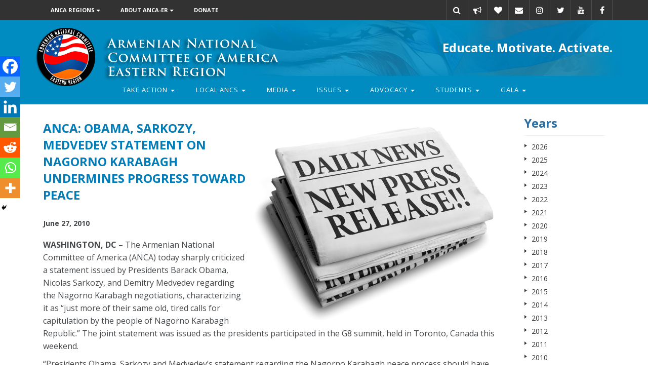

--- FILE ---
content_type: text/html; charset=UTF-8
request_url: https://er.anca.org/press-release/anca-obama-sarkozy-medvedev-statement-on-nagorno-karabagh-undermines-progress-toward-peace/
body_size: 23514
content:
<!DOCTYPE html>
<html lang="en-US">
<head>
    <meta charset="utf-8">
    <meta http-equiv="X-UA-Compatible" content="IE=edge">
    <meta name="viewport" content="width=device-width, initial-scale=1">
    <link rel="profile" href="http://gmpg.org/xfn/11">
    <link rel="pingback" href="https://er.anca.org/xmlrpc.php">
    <link rel="stylesheet" href="//maxcdn.bootstrapcdn.com/font-awesome/5.13.0/css/font-awesome.min.css">
    <link rel="stylesheet" type="text/css" media="print" href="https://er.anca.org/wp-content/themes/ANCA-ER/print.css"/>
    <link rel="preconnect" href="https://fonts.googleapis.com">
    <link rel="preconnect" href="https://fonts.gstatic.com" crossorigin>

    <meta name='robots' content='index, follow, max-image-preview:large, max-snippet:-1, max-video-preview:-1' />
	<style>img:is([sizes="auto" i], [sizes^="auto," i]) { contain-intrinsic-size: 3000px 1500px }</style>
	
	<!-- This site is optimized with the Yoast SEO Premium plugin v26.5 (Yoast SEO v26.7) - https://yoast.com/wordpress/plugins/seo/ -->
	<title>ANCA: OBAMA, SARKOZY, MEDVEDEV STATEMENT ON NAGORNO KARABAGH UNDERMINES PROGRESS TOWARD PEACE - Armenian National Committee of America Eastern Region</title>
	<link rel="canonical" href="https://er.anca.org/press-release/anca-obama-sarkozy-medvedev-statement-on-nagorno-karabagh-undermines-progress-toward-peace/" />
	<meta property="og:locale" content="en_US" />
	<meta property="og:type" content="article" />
	<meta property="og:title" content="ANCA: OBAMA, SARKOZY, MEDVEDEV STATEMENT ON NAGORNO KARABAGH UNDERMINES PROGRESS TOWARD PEACE" />
	<meta property="og:description" content="WASHINGTON, DC – The Armenian National Committee of America (ANCA) today sharply criticized a statement issued by Presidents Barack Obama, Nicolas Sarkozy, and Demitry Medvedev regarding the Nagorno Karabagh negotiations, characterizing it as “just more of their same old, tired calls for capitulation by the people of Nagorno Karabagh Republic.” The joint statement was issued [&hellip;]" />
	<meta property="og:url" content="https://er.anca.org/press-release/anca-obama-sarkozy-medvedev-statement-on-nagorno-karabagh-undermines-progress-toward-peace/" />
	<meta property="og:site_name" content="Armenian National Committee of America Eastern Region" />
	<meta property="article:modified_time" content="2015-09-03T05:45:34+00:00" />
	<meta name="twitter:card" content="summary_large_image" />
	<meta name="twitter:label1" content="Est. reading time" />
	<meta name="twitter:data1" content="4 minutes" />
	<script type="application/ld+json" class="yoast-schema-graph">{"@context":"https://schema.org","@graph":[{"@type":"WebPage","@id":"https://er.anca.org/press-release/anca-obama-sarkozy-medvedev-statement-on-nagorno-karabagh-undermines-progress-toward-peace/","url":"https://er.anca.org/press-release/anca-obama-sarkozy-medvedev-statement-on-nagorno-karabagh-undermines-progress-toward-peace/","name":"ANCA: OBAMA, SARKOZY, MEDVEDEV STATEMENT ON NAGORNO KARABAGH UNDERMINES PROGRESS TOWARD PEACE - Armenian National Committee of America Eastern Region","isPartOf":{"@id":"https://er.anca.org/#website"},"datePublished":"2010-06-27T00:00:00+00:00","dateModified":"2015-09-03T05:45:34+00:00","breadcrumb":{"@id":"https://er.anca.org/press-release/anca-obama-sarkozy-medvedev-statement-on-nagorno-karabagh-undermines-progress-toward-peace/#breadcrumb"},"inLanguage":"en-US","potentialAction":[{"@type":"ReadAction","target":["https://er.anca.org/press-release/anca-obama-sarkozy-medvedev-statement-on-nagorno-karabagh-undermines-progress-toward-peace/"]}]},{"@type":"BreadcrumbList","@id":"https://er.anca.org/press-release/anca-obama-sarkozy-medvedev-statement-on-nagorno-karabagh-undermines-progress-toward-peace/#breadcrumb","itemListElement":[{"@type":"ListItem","position":1,"name":"Home","item":"https://er.anca.org/"},{"@type":"ListItem","position":2,"name":"Press Release","item":"https://er.anca.org/press-release/"},{"@type":"ListItem","position":3,"name":"ANCA: OBAMA, SARKOZY, MEDVEDEV STATEMENT ON NAGORNO KARABAGH UNDERMINES PROGRESS TOWARD PEACE"}]},{"@type":"WebSite","@id":"https://er.anca.org/#website","url":"https://er.anca.org/","name":"Armenian National Committee of America Eastern Region","description":"","potentialAction":[{"@type":"SearchAction","target":{"@type":"EntryPoint","urlTemplate":"https://er.anca.org/?s={search_term_string}"},"query-input":{"@type":"PropertyValueSpecification","valueRequired":true,"valueName":"search_term_string"}}],"inLanguage":"en-US"}]}</script>
	<!-- / Yoast SEO Premium plugin. -->


<link rel="alternate" type="application/rss+xml" title="Armenian National Committee of America Eastern Region &raquo; Feed" href="https://er.anca.org/feed/" />
<link rel="alternate" type="application/rss+xml" title="Armenian National Committee of America Eastern Region &raquo; Comments Feed" href="https://er.anca.org/comments/feed/" />
<link rel="alternate" type="application/rss+xml" title="Armenian National Committee of America Eastern Region &raquo; ANCA: OBAMA, SARKOZY, MEDVEDEV STATEMENT ON NAGORNO KARABAGH UNDERMINES PROGRESS TOWARD PEACE Comments Feed" href="https://er.anca.org/press-release/anca-obama-sarkozy-medvedev-statement-on-nagorno-karabagh-undermines-progress-toward-peace/feed/" />
        <script type="text/javascript">
        (function() {
            document.addEventListener('DOMContentLoaded', function() {
                var images = document.querySelectorAll('img[data-wp-on-async--click]');
                for (var i = 0; i < images.length; i++) {
                    var img = images[i];
                    var attributes = img.attributes;
                    for (var j = attributes.length - 1; j >= 0; j--) {
                        var attr = attributes[j];
                        if (attr.name.indexOf('data-wp-') === 0) {
                            img.removeAttribute(attr.name);
                        }
                    }
                }
            });
            
            document.addEventListener('click', function(e) {
                var target = e.target;
                
                if (target.tagName === 'IMG' && target.hasAttribute('data-wp-on-async--click')) {
                    e.preventDefault();
                    e.stopPropagation();
                    e.stopImmediatePropagation();
                    return false;
                }
                
                if (target.tagName === 'A' && target.querySelector('img[data-wp-on-async--click]')) {
                    e.preventDefault();
                    e.stopPropagation();
                    e.stopImmediatePropagation();
                    return false;
                }
            }, true);
        })();
        </script>
        		<!-- This site uses the Google Analytics by MonsterInsights plugin v9.2.4 - Using Analytics tracking - https://www.monsterinsights.com/ -->
							<script src="//www.googletagmanager.com/gtag/js?id=G-JZVJWCLF17"  data-cfasync="false" data-wpfc-render="false" type="text/javascript" async></script>
			<script data-cfasync="false" data-wpfc-render="false" type="text/javascript">
				var mi_version = '9.2.4';
				var mi_track_user = true;
				var mi_no_track_reason = '';
								var MonsterInsightsDefaultLocations = {"page_location":"https:\/\/er.anca.org\/press-release\/anca-obama-sarkozy-medvedev-statement-on-nagorno-karabagh-undermines-progress-toward-peace\/"};
				if ( typeof MonsterInsightsPrivacyGuardFilter === 'function' ) {
					var MonsterInsightsLocations = (typeof MonsterInsightsExcludeQuery === 'object') ? MonsterInsightsPrivacyGuardFilter( MonsterInsightsExcludeQuery ) : MonsterInsightsPrivacyGuardFilter( MonsterInsightsDefaultLocations );
				} else {
					var MonsterInsightsLocations = (typeof MonsterInsightsExcludeQuery === 'object') ? MonsterInsightsExcludeQuery : MonsterInsightsDefaultLocations;
				}

								var disableStrs = [
										'ga-disable-G-JZVJWCLF17',
									];

				/* Function to detect opted out users */
				function __gtagTrackerIsOptedOut() {
					for (var index = 0; index < disableStrs.length; index++) {
						if (document.cookie.indexOf(disableStrs[index] + '=true') > -1) {
							return true;
						}
					}

					return false;
				}

				/* Disable tracking if the opt-out cookie exists. */
				if (__gtagTrackerIsOptedOut()) {
					for (var index = 0; index < disableStrs.length; index++) {
						window[disableStrs[index]] = true;
					}
				}

				/* Opt-out function */
				function __gtagTrackerOptout() {
					for (var index = 0; index < disableStrs.length; index++) {
						document.cookie = disableStrs[index] + '=true; expires=Thu, 31 Dec 2099 23:59:59 UTC; path=/';
						window[disableStrs[index]] = true;
					}
				}

				if ('undefined' === typeof gaOptout) {
					function gaOptout() {
						__gtagTrackerOptout();
					}
				}
								window.dataLayer = window.dataLayer || [];

				window.MonsterInsightsDualTracker = {
					helpers: {},
					trackers: {},
				};
				if (mi_track_user) {
					function __gtagDataLayer() {
						dataLayer.push(arguments);
					}

					function __gtagTracker(type, name, parameters) {
						if (!parameters) {
							parameters = {};
						}

						if (parameters.send_to) {
							__gtagDataLayer.apply(null, arguments);
							return;
						}

						if (type === 'event') {
														parameters.send_to = monsterinsights_frontend.v4_id;
							var hookName = name;
							if (typeof parameters['event_category'] !== 'undefined') {
								hookName = parameters['event_category'] + ':' + name;
							}

							if (typeof MonsterInsightsDualTracker.trackers[hookName] !== 'undefined') {
								MonsterInsightsDualTracker.trackers[hookName](parameters);
							} else {
								__gtagDataLayer('event', name, parameters);
							}
							
						} else {
							__gtagDataLayer.apply(null, arguments);
						}
					}

					__gtagTracker('js', new Date());
					__gtagTracker('set', {
						'developer_id.dZGIzZG': true,
											});
					if ( MonsterInsightsLocations.page_location ) {
						__gtagTracker('set', MonsterInsightsLocations);
					}
										__gtagTracker('config', 'G-JZVJWCLF17', {"forceSSL":"true"} );
															window.gtag = __gtagTracker;										(function () {
						/* https://developers.google.com/analytics/devguides/collection/analyticsjs/ */
						/* ga and __gaTracker compatibility shim. */
						var noopfn = function () {
							return null;
						};
						var newtracker = function () {
							return new Tracker();
						};
						var Tracker = function () {
							return null;
						};
						var p = Tracker.prototype;
						p.get = noopfn;
						p.set = noopfn;
						p.send = function () {
							var args = Array.prototype.slice.call(arguments);
							args.unshift('send');
							__gaTracker.apply(null, args);
						};
						var __gaTracker = function () {
							var len = arguments.length;
							if (len === 0) {
								return;
							}
							var f = arguments[len - 1];
							if (typeof f !== 'object' || f === null || typeof f.hitCallback !== 'function') {
								if ('send' === arguments[0]) {
									var hitConverted, hitObject = false, action;
									if ('event' === arguments[1]) {
										if ('undefined' !== typeof arguments[3]) {
											hitObject = {
												'eventAction': arguments[3],
												'eventCategory': arguments[2],
												'eventLabel': arguments[4],
												'value': arguments[5] ? arguments[5] : 1,
											}
										}
									}
									if ('pageview' === arguments[1]) {
										if ('undefined' !== typeof arguments[2]) {
											hitObject = {
												'eventAction': 'page_view',
												'page_path': arguments[2],
											}
										}
									}
									if (typeof arguments[2] === 'object') {
										hitObject = arguments[2];
									}
									if (typeof arguments[5] === 'object') {
										Object.assign(hitObject, arguments[5]);
									}
									if ('undefined' !== typeof arguments[1].hitType) {
										hitObject = arguments[1];
										if ('pageview' === hitObject.hitType) {
											hitObject.eventAction = 'page_view';
										}
									}
									if (hitObject) {
										action = 'timing' === arguments[1].hitType ? 'timing_complete' : hitObject.eventAction;
										hitConverted = mapArgs(hitObject);
										__gtagTracker('event', action, hitConverted);
									}
								}
								return;
							}

							function mapArgs(args) {
								var arg, hit = {};
								var gaMap = {
									'eventCategory': 'event_category',
									'eventAction': 'event_action',
									'eventLabel': 'event_label',
									'eventValue': 'event_value',
									'nonInteraction': 'non_interaction',
									'timingCategory': 'event_category',
									'timingVar': 'name',
									'timingValue': 'value',
									'timingLabel': 'event_label',
									'page': 'page_path',
									'location': 'page_location',
									'title': 'page_title',
									'referrer' : 'page_referrer',
								};
								for (arg in args) {
																		if (!(!args.hasOwnProperty(arg) || !gaMap.hasOwnProperty(arg))) {
										hit[gaMap[arg]] = args[arg];
									} else {
										hit[arg] = args[arg];
									}
								}
								return hit;
							}

							try {
								f.hitCallback();
							} catch (ex) {
							}
						};
						__gaTracker.create = newtracker;
						__gaTracker.getByName = newtracker;
						__gaTracker.getAll = function () {
							return [];
						};
						__gaTracker.remove = noopfn;
						__gaTracker.loaded = true;
						window['__gaTracker'] = __gaTracker;
					})();
									} else {
										console.log("");
					(function () {
						function __gtagTracker() {
							return null;
						}

						window['__gtagTracker'] = __gtagTracker;
						window['gtag'] = __gtagTracker;
					})();
									}
			</script>
				<!-- / Google Analytics by MonsterInsights -->
		<script type="text/javascript">
/* <![CDATA[ */
window._wpemojiSettings = {"baseUrl":"https:\/\/s.w.org\/images\/core\/emoji\/16.0.1\/72x72\/","ext":".png","svgUrl":"https:\/\/s.w.org\/images\/core\/emoji\/16.0.1\/svg\/","svgExt":".svg","source":{"concatemoji":"https:\/\/er.anca.org\/wp-includes\/js\/wp-emoji-release.min.js?ver=88c692c51a22fd8f813847387be7c9fa"}};
/*! This file is auto-generated */
!function(s,n){var o,i,e;function c(e){try{var t={supportTests:e,timestamp:(new Date).valueOf()};sessionStorage.setItem(o,JSON.stringify(t))}catch(e){}}function p(e,t,n){e.clearRect(0,0,e.canvas.width,e.canvas.height),e.fillText(t,0,0);var t=new Uint32Array(e.getImageData(0,0,e.canvas.width,e.canvas.height).data),a=(e.clearRect(0,0,e.canvas.width,e.canvas.height),e.fillText(n,0,0),new Uint32Array(e.getImageData(0,0,e.canvas.width,e.canvas.height).data));return t.every(function(e,t){return e===a[t]})}function u(e,t){e.clearRect(0,0,e.canvas.width,e.canvas.height),e.fillText(t,0,0);for(var n=e.getImageData(16,16,1,1),a=0;a<n.data.length;a++)if(0!==n.data[a])return!1;return!0}function f(e,t,n,a){switch(t){case"flag":return n(e,"\ud83c\udff3\ufe0f\u200d\u26a7\ufe0f","\ud83c\udff3\ufe0f\u200b\u26a7\ufe0f")?!1:!n(e,"\ud83c\udde8\ud83c\uddf6","\ud83c\udde8\u200b\ud83c\uddf6")&&!n(e,"\ud83c\udff4\udb40\udc67\udb40\udc62\udb40\udc65\udb40\udc6e\udb40\udc67\udb40\udc7f","\ud83c\udff4\u200b\udb40\udc67\u200b\udb40\udc62\u200b\udb40\udc65\u200b\udb40\udc6e\u200b\udb40\udc67\u200b\udb40\udc7f");case"emoji":return!a(e,"\ud83e\udedf")}return!1}function g(e,t,n,a){var r="undefined"!=typeof WorkerGlobalScope&&self instanceof WorkerGlobalScope?new OffscreenCanvas(300,150):s.createElement("canvas"),o=r.getContext("2d",{willReadFrequently:!0}),i=(o.textBaseline="top",o.font="600 32px Arial",{});return e.forEach(function(e){i[e]=t(o,e,n,a)}),i}function t(e){var t=s.createElement("script");t.src=e,t.defer=!0,s.head.appendChild(t)}"undefined"!=typeof Promise&&(o="wpEmojiSettingsSupports",i=["flag","emoji"],n.supports={everything:!0,everythingExceptFlag:!0},e=new Promise(function(e){s.addEventListener("DOMContentLoaded",e,{once:!0})}),new Promise(function(t){var n=function(){try{var e=JSON.parse(sessionStorage.getItem(o));if("object"==typeof e&&"number"==typeof e.timestamp&&(new Date).valueOf()<e.timestamp+604800&&"object"==typeof e.supportTests)return e.supportTests}catch(e){}return null}();if(!n){if("undefined"!=typeof Worker&&"undefined"!=typeof OffscreenCanvas&&"undefined"!=typeof URL&&URL.createObjectURL&&"undefined"!=typeof Blob)try{var e="postMessage("+g.toString()+"("+[JSON.stringify(i),f.toString(),p.toString(),u.toString()].join(",")+"));",a=new Blob([e],{type:"text/javascript"}),r=new Worker(URL.createObjectURL(a),{name:"wpTestEmojiSupports"});return void(r.onmessage=function(e){c(n=e.data),r.terminate(),t(n)})}catch(e){}c(n=g(i,f,p,u))}t(n)}).then(function(e){for(var t in e)n.supports[t]=e[t],n.supports.everything=n.supports.everything&&n.supports[t],"flag"!==t&&(n.supports.everythingExceptFlag=n.supports.everythingExceptFlag&&n.supports[t]);n.supports.everythingExceptFlag=n.supports.everythingExceptFlag&&!n.supports.flag,n.DOMReady=!1,n.readyCallback=function(){n.DOMReady=!0}}).then(function(){return e}).then(function(){var e;n.supports.everything||(n.readyCallback(),(e=n.source||{}).concatemoji?t(e.concatemoji):e.wpemoji&&e.twemoji&&(t(e.twemoji),t(e.wpemoji)))}))}((window,document),window._wpemojiSettings);
/* ]]> */
</script>
<link rel='stylesheet' id='vc_extensions_cqbundle_adminicon-css' href='https://er.anca.org/wp-content/plugins/vc-extensions-bundle/css/admin_icon.css?ver=88c692c51a22fd8f813847387be7c9fa' type='text/css' media='all' />
<link rel='stylesheet' id='la-icon-maneger-style-css' href='https://er.anca.org/wp-content/uploads/la_icon_sets/style.min.css?ver=88c692c51a22fd8f813847387be7c9fa' type='text/css' media='all' />
<style id='wp-emoji-styles-inline-css' type='text/css'>

	img.wp-smiley, img.emoji {
		display: inline !important;
		border: none !important;
		box-shadow: none !important;
		height: 1em !important;
		width: 1em !important;
		margin: 0 0.07em !important;
		vertical-align: -0.1em !important;
		background: none !important;
		padding: 0 !important;
	}
</style>
<link rel='stylesheet' id='wp-block-library-css' href='https://er.anca.org/wp-includes/css/dist/block-library/style.min.css?ver=88c692c51a22fd8f813847387be7c9fa' type='text/css' media='all' />
<style id='classic-theme-styles-inline-css' type='text/css'>
/*! This file is auto-generated */
.wp-block-button__link{color:#fff;background-color:#32373c;border-radius:9999px;box-shadow:none;text-decoration:none;padding:calc(.667em + 2px) calc(1.333em + 2px);font-size:1.125em}.wp-block-file__button{background:#32373c;color:#fff;text-decoration:none}
</style>
<style id='global-styles-inline-css' type='text/css'>
:root{--wp--preset--aspect-ratio--square: 1;--wp--preset--aspect-ratio--4-3: 4/3;--wp--preset--aspect-ratio--3-4: 3/4;--wp--preset--aspect-ratio--3-2: 3/2;--wp--preset--aspect-ratio--2-3: 2/3;--wp--preset--aspect-ratio--16-9: 16/9;--wp--preset--aspect-ratio--9-16: 9/16;--wp--preset--color--black: #000000;--wp--preset--color--cyan-bluish-gray: #abb8c3;--wp--preset--color--white: #ffffff;--wp--preset--color--pale-pink: #f78da7;--wp--preset--color--vivid-red: #cf2e2e;--wp--preset--color--luminous-vivid-orange: #ff6900;--wp--preset--color--luminous-vivid-amber: #fcb900;--wp--preset--color--light-green-cyan: #7bdcb5;--wp--preset--color--vivid-green-cyan: #00d084;--wp--preset--color--pale-cyan-blue: #8ed1fc;--wp--preset--color--vivid-cyan-blue: #0693e3;--wp--preset--color--vivid-purple: #9b51e0;--wp--preset--gradient--vivid-cyan-blue-to-vivid-purple: linear-gradient(135deg,rgba(6,147,227,1) 0%,rgb(155,81,224) 100%);--wp--preset--gradient--light-green-cyan-to-vivid-green-cyan: linear-gradient(135deg,rgb(122,220,180) 0%,rgb(0,208,130) 100%);--wp--preset--gradient--luminous-vivid-amber-to-luminous-vivid-orange: linear-gradient(135deg,rgba(252,185,0,1) 0%,rgba(255,105,0,1) 100%);--wp--preset--gradient--luminous-vivid-orange-to-vivid-red: linear-gradient(135deg,rgba(255,105,0,1) 0%,rgb(207,46,46) 100%);--wp--preset--gradient--very-light-gray-to-cyan-bluish-gray: linear-gradient(135deg,rgb(238,238,238) 0%,rgb(169,184,195) 100%);--wp--preset--gradient--cool-to-warm-spectrum: linear-gradient(135deg,rgb(74,234,220) 0%,rgb(151,120,209) 20%,rgb(207,42,186) 40%,rgb(238,44,130) 60%,rgb(251,105,98) 80%,rgb(254,248,76) 100%);--wp--preset--gradient--blush-light-purple: linear-gradient(135deg,rgb(255,206,236) 0%,rgb(152,150,240) 100%);--wp--preset--gradient--blush-bordeaux: linear-gradient(135deg,rgb(254,205,165) 0%,rgb(254,45,45) 50%,rgb(107,0,62) 100%);--wp--preset--gradient--luminous-dusk: linear-gradient(135deg,rgb(255,203,112) 0%,rgb(199,81,192) 50%,rgb(65,88,208) 100%);--wp--preset--gradient--pale-ocean: linear-gradient(135deg,rgb(255,245,203) 0%,rgb(182,227,212) 50%,rgb(51,167,181) 100%);--wp--preset--gradient--electric-grass: linear-gradient(135deg,rgb(202,248,128) 0%,rgb(113,206,126) 100%);--wp--preset--gradient--midnight: linear-gradient(135deg,rgb(2,3,129) 0%,rgb(40,116,252) 100%);--wp--preset--font-size--small: 13px;--wp--preset--font-size--medium: 20px;--wp--preset--font-size--large: 36px;--wp--preset--font-size--x-large: 42px;--wp--preset--spacing--20: 0.44rem;--wp--preset--spacing--30: 0.67rem;--wp--preset--spacing--40: 1rem;--wp--preset--spacing--50: 1.5rem;--wp--preset--spacing--60: 2.25rem;--wp--preset--spacing--70: 3.38rem;--wp--preset--spacing--80: 5.06rem;--wp--preset--shadow--natural: 6px 6px 9px rgba(0, 0, 0, 0.2);--wp--preset--shadow--deep: 12px 12px 50px rgba(0, 0, 0, 0.4);--wp--preset--shadow--sharp: 6px 6px 0px rgba(0, 0, 0, 0.2);--wp--preset--shadow--outlined: 6px 6px 0px -3px rgba(255, 255, 255, 1), 6px 6px rgba(0, 0, 0, 1);--wp--preset--shadow--crisp: 6px 6px 0px rgba(0, 0, 0, 1);}:where(.is-layout-flex){gap: 0.5em;}:where(.is-layout-grid){gap: 0.5em;}body .is-layout-flex{display: flex;}.is-layout-flex{flex-wrap: wrap;align-items: center;}.is-layout-flex > :is(*, div){margin: 0;}body .is-layout-grid{display: grid;}.is-layout-grid > :is(*, div){margin: 0;}:where(.wp-block-columns.is-layout-flex){gap: 2em;}:where(.wp-block-columns.is-layout-grid){gap: 2em;}:where(.wp-block-post-template.is-layout-flex){gap: 1.25em;}:where(.wp-block-post-template.is-layout-grid){gap: 1.25em;}.has-black-color{color: var(--wp--preset--color--black) !important;}.has-cyan-bluish-gray-color{color: var(--wp--preset--color--cyan-bluish-gray) !important;}.has-white-color{color: var(--wp--preset--color--white) !important;}.has-pale-pink-color{color: var(--wp--preset--color--pale-pink) !important;}.has-vivid-red-color{color: var(--wp--preset--color--vivid-red) !important;}.has-luminous-vivid-orange-color{color: var(--wp--preset--color--luminous-vivid-orange) !important;}.has-luminous-vivid-amber-color{color: var(--wp--preset--color--luminous-vivid-amber) !important;}.has-light-green-cyan-color{color: var(--wp--preset--color--light-green-cyan) !important;}.has-vivid-green-cyan-color{color: var(--wp--preset--color--vivid-green-cyan) !important;}.has-pale-cyan-blue-color{color: var(--wp--preset--color--pale-cyan-blue) !important;}.has-vivid-cyan-blue-color{color: var(--wp--preset--color--vivid-cyan-blue) !important;}.has-vivid-purple-color{color: var(--wp--preset--color--vivid-purple) !important;}.has-black-background-color{background-color: var(--wp--preset--color--black) !important;}.has-cyan-bluish-gray-background-color{background-color: var(--wp--preset--color--cyan-bluish-gray) !important;}.has-white-background-color{background-color: var(--wp--preset--color--white) !important;}.has-pale-pink-background-color{background-color: var(--wp--preset--color--pale-pink) !important;}.has-vivid-red-background-color{background-color: var(--wp--preset--color--vivid-red) !important;}.has-luminous-vivid-orange-background-color{background-color: var(--wp--preset--color--luminous-vivid-orange) !important;}.has-luminous-vivid-amber-background-color{background-color: var(--wp--preset--color--luminous-vivid-amber) !important;}.has-light-green-cyan-background-color{background-color: var(--wp--preset--color--light-green-cyan) !important;}.has-vivid-green-cyan-background-color{background-color: var(--wp--preset--color--vivid-green-cyan) !important;}.has-pale-cyan-blue-background-color{background-color: var(--wp--preset--color--pale-cyan-blue) !important;}.has-vivid-cyan-blue-background-color{background-color: var(--wp--preset--color--vivid-cyan-blue) !important;}.has-vivid-purple-background-color{background-color: var(--wp--preset--color--vivid-purple) !important;}.has-black-border-color{border-color: var(--wp--preset--color--black) !important;}.has-cyan-bluish-gray-border-color{border-color: var(--wp--preset--color--cyan-bluish-gray) !important;}.has-white-border-color{border-color: var(--wp--preset--color--white) !important;}.has-pale-pink-border-color{border-color: var(--wp--preset--color--pale-pink) !important;}.has-vivid-red-border-color{border-color: var(--wp--preset--color--vivid-red) !important;}.has-luminous-vivid-orange-border-color{border-color: var(--wp--preset--color--luminous-vivid-orange) !important;}.has-luminous-vivid-amber-border-color{border-color: var(--wp--preset--color--luminous-vivid-amber) !important;}.has-light-green-cyan-border-color{border-color: var(--wp--preset--color--light-green-cyan) !important;}.has-vivid-green-cyan-border-color{border-color: var(--wp--preset--color--vivid-green-cyan) !important;}.has-pale-cyan-blue-border-color{border-color: var(--wp--preset--color--pale-cyan-blue) !important;}.has-vivid-cyan-blue-border-color{border-color: var(--wp--preset--color--vivid-cyan-blue) !important;}.has-vivid-purple-border-color{border-color: var(--wp--preset--color--vivid-purple) !important;}.has-vivid-cyan-blue-to-vivid-purple-gradient-background{background: var(--wp--preset--gradient--vivid-cyan-blue-to-vivid-purple) !important;}.has-light-green-cyan-to-vivid-green-cyan-gradient-background{background: var(--wp--preset--gradient--light-green-cyan-to-vivid-green-cyan) !important;}.has-luminous-vivid-amber-to-luminous-vivid-orange-gradient-background{background: var(--wp--preset--gradient--luminous-vivid-amber-to-luminous-vivid-orange) !important;}.has-luminous-vivid-orange-to-vivid-red-gradient-background{background: var(--wp--preset--gradient--luminous-vivid-orange-to-vivid-red) !important;}.has-very-light-gray-to-cyan-bluish-gray-gradient-background{background: var(--wp--preset--gradient--very-light-gray-to-cyan-bluish-gray) !important;}.has-cool-to-warm-spectrum-gradient-background{background: var(--wp--preset--gradient--cool-to-warm-spectrum) !important;}.has-blush-light-purple-gradient-background{background: var(--wp--preset--gradient--blush-light-purple) !important;}.has-blush-bordeaux-gradient-background{background: var(--wp--preset--gradient--blush-bordeaux) !important;}.has-luminous-dusk-gradient-background{background: var(--wp--preset--gradient--luminous-dusk) !important;}.has-pale-ocean-gradient-background{background: var(--wp--preset--gradient--pale-ocean) !important;}.has-electric-grass-gradient-background{background: var(--wp--preset--gradient--electric-grass) !important;}.has-midnight-gradient-background{background: var(--wp--preset--gradient--midnight) !important;}.has-small-font-size{font-size: var(--wp--preset--font-size--small) !important;}.has-medium-font-size{font-size: var(--wp--preset--font-size--medium) !important;}.has-large-font-size{font-size: var(--wp--preset--font-size--large) !important;}.has-x-large-font-size{font-size: var(--wp--preset--font-size--x-large) !important;}
:where(.wp-block-post-template.is-layout-flex){gap: 1.25em;}:where(.wp-block-post-template.is-layout-grid){gap: 1.25em;}
:where(.wp-block-columns.is-layout-flex){gap: 2em;}:where(.wp-block-columns.is-layout-grid){gap: 2em;}
:root :where(.wp-block-pullquote){font-size: 1.5em;line-height: 1.6;}
</style>
<link rel='stylesheet' id='responsive-lightbox-swipebox-css' href='https://er.anca.org/wp-content/plugins/responsive-lightbox/assets/swipebox/swipebox.min.css?ver=1.5.2' type='text/css' media='all' />
<link rel='stylesheet' id='searchandfilter-css' href='http://er.anca.org/wp-content/plugins/search-filter/style.css?ver=1' type='text/css' media='all' />
<link rel='stylesheet' id='interactive_map_builder-meisterbox-styles-css' href='https://er.anca.org/wp-content/plugins/InteractiveMapBuilder/css/meisterbox.css?ver=2.0' type='text/css' media='all' />
<link rel='stylesheet' id='anca-bootstrap-css' href='https://er.anca.org/wp-content/themes/ANCA-ER/css/bootstrap.css?ver=88c692c51a22fd8f813847387be7c9fa' type='text/css' media='all' />
<link rel='stylesheet' id='anca-print-css' href='https://er.anca.org/wp-content/themes/ANCA-ER/print.css?ver=88c692c51a22fd8f813847387be7c9fa' type='text/css' media='all' />
<link rel='stylesheet' id='anca-owl-css-css' href='https://er.anca.org/wp-content/themes/ANCA-ER/owl.carousel/owl.carousel.css?ver=88c692c51a22fd8f813847387be7c9fa' type='text/css' media='all' />
<link rel='stylesheet' id='anca-owl-theme-css-css' href='https://er.anca.org/wp-content/themes/ANCA-ER/owl.carousel/owl.theme.css?ver=88c692c51a22fd8f813847387be7c9fa' type='text/css' media='all' />
<link rel='stylesheet' id='anca-owl-tran-css-css' href='https://er.anca.org/wp-content/themes/ANCA-ER/owl.carousel/owl.transitions.css?ver=88c692c51a22fd8f813847387be7c9fa' type='text/css' media='all' />
<link rel='stylesheet' id='heateor_sss_frontend_css-css' href='https://er.anca.org/wp-content/plugins/sassy-social-share/public/css/sassy-social-share-public.css?ver=3.3.79' type='text/css' media='all' />
<style id='heateor_sss_frontend_css-inline-css' type='text/css'>
.heateor_sss_button_instagram span.heateor_sss_svg,a.heateor_sss_instagram span.heateor_sss_svg{background:radial-gradient(circle at 30% 107%,#fdf497 0,#fdf497 5%,#fd5949 45%,#d6249f 60%,#285aeb 90%)}.heateor_sss_horizontal_sharing .heateor_sss_svg,.heateor_sss_standard_follow_icons_container .heateor_sss_svg{color:#fff;border-width:0px;border-style:solid;border-color:transparent}.heateor_sss_horizontal_sharing .heateorSssTCBackground{color:#666}.heateor_sss_horizontal_sharing span.heateor_sss_svg:hover,.heateor_sss_standard_follow_icons_container span.heateor_sss_svg:hover{border-color:transparent;}.heateor_sss_vertical_sharing span.heateor_sss_svg,.heateor_sss_floating_follow_icons_container span.heateor_sss_svg{color:#fff;border-width:0px;border-style:solid;border-color:transparent;}.heateor_sss_vertical_sharing .heateorSssTCBackground{color:#666;}.heateor_sss_vertical_sharing span.heateor_sss_svg:hover,.heateor_sss_floating_follow_icons_container span.heateor_sss_svg:hover{border-color:transparent;}div.heateor_sss_horizontal_sharing .heateor_sss_square_count{display: block}@media screen and (max-width:783px) {.heateor_sss_vertical_sharing{display:none!important}}div.heateor_sss_mobile_footer{display:none;}@media screen and (max-width:783px){div.heateor_sss_bottom_sharing .heateorSssTCBackground{background-color:white}div.heateor_sss_bottom_sharing{width:100%!important;left:0!important;}div.heateor_sss_bottom_sharing a{width:14.2857142857% !important;}div.heateor_sss_bottom_sharing .heateor_sss_svg{width: 100% !important;}div.heateor_sss_bottom_sharing div.heateorSssTotalShareCount{font-size:1em!important;line-height:28px!important}div.heateor_sss_bottom_sharing div.heateorSssTotalShareText{font-size:.7em!important;line-height:0px!important}div.heateor_sss_mobile_footer{display:block;height:40px;}.heateor_sss_bottom_sharing{padding:0!important;display:block!important;width:auto!important;bottom:-2px!important;top: auto!important;}.heateor_sss_bottom_sharing .heateor_sss_square_count{line-height:inherit;}.heateor_sss_bottom_sharing .heateorSssSharingArrow{display:none;}.heateor_sss_bottom_sharing .heateorSssTCBackground{margin-right:1.1em!important}}
</style>
<script type="text/javascript" src="https://er.anca.org/wp-content/plugins/superfly-menu/includes/vendor/looks_awesome/icon_manager/js/md5.js?ver=1.0,0" id="la-icon-manager-md5-js"></script>
<script type="text/javascript" src="https://er.anca.org/wp-content/plugins/superfly-menu/includes/vendor/looks_awesome/icon_manager/js/util.js?ver=1.0,0" id="la-icon-manager-util-js"></script>
<script type="text/javascript" src="https://er.anca.org/wp-content/plugins/google-analytics-for-wordpress/assets/js/frontend-gtag.min.js?ver=9.2.4" id="monsterinsights-frontend-script-js" async="async" data-wp-strategy="async"></script>
<script data-cfasync="false" data-wpfc-render="false" type="text/javascript" id='monsterinsights-frontend-script-js-extra'>/* <![CDATA[ */
var monsterinsights_frontend = {"js_events_tracking":"true","download_extensions":"doc,pdf,ppt,zip,xls,docx,pptx,xlsx","inbound_paths":"[]","home_url":"https:\/\/er.anca.org","hash_tracking":"false","v4_id":"G-JZVJWCLF17"};/* ]]> */
</script>
<script type="text/javascript" src="https://er.anca.org/wp-includes/js/jquery/jquery.min.js?ver=3.7.1" id="jquery-core-js"></script>
<script type="text/javascript" src="https://er.anca.org/wp-content/plugins/responsive-lightbox/assets/dompurify/purify.min.js?ver=3.3.1" id="dompurify-js"></script>
<script type="text/javascript" id="responsive-lightbox-sanitizer-js-before">
/* <![CDATA[ */
window.RLG = window.RLG || {}; window.RLG.sanitizeAllowedHosts = ["youtube.com","www.youtube.com","youtu.be","vimeo.com","player.vimeo.com"];
/* ]]> */
</script>
<script type="text/javascript" src="https://er.anca.org/wp-content/plugins/responsive-lightbox/js/sanitizer.js?ver=2.6.1" id="responsive-lightbox-sanitizer-js"></script>
<script type="text/javascript" src="https://er.anca.org/wp-content/plugins/responsive-lightbox/assets/swipebox/jquery.swipebox.min.js?ver=1.5.2" id="responsive-lightbox-swipebox-js"></script>
<script type="text/javascript" src="https://er.anca.org/wp-includes/js/underscore.min.js?ver=1.13.7" id="underscore-js"></script>
<script type="text/javascript" src="https://er.anca.org/wp-content/plugins/responsive-lightbox/assets/infinitescroll/infinite-scroll.pkgd.min.js?ver=4.0.1" id="responsive-lightbox-infinite-scroll-js"></script>
<script type="text/javascript" id="responsive-lightbox-js-before">
/* <![CDATA[ */
var rlArgs = {"script":"swipebox","selector":"lightbox","customEvents":"","activeGalleries":true,"animation":true,"hideCloseButtonOnMobile":false,"removeBarsOnMobile":false,"hideBars":true,"hideBarsDelay":5000,"videoMaxWidth":1080,"useSVG":true,"loopAtEnd":false,"woocommerce_gallery":false,"ajaxurl":"https:\/\/er.anca.org\/wp-admin\/admin-ajax.php","nonce":"de841aaf3f","preview":false,"postId":6108,"scriptExtension":false};
/* ]]> */
</script>
<script type="text/javascript" src="https://er.anca.org/wp-content/plugins/responsive-lightbox/js/front.js?ver=2.6.1" id="responsive-lightbox-js"></script>
<script></script><link rel="https://api.w.org/" href="https://er.anca.org/wp-json/" /><link rel="EditURI" type="application/rsd+xml" title="RSD" href="https://er.anca.org/xmlrpc.php?rsd" />
<link rel='shortlink' href='https://er.anca.org/?p=6108' />
<link rel="alternate" title="oEmbed (JSON)" type="application/json+oembed" href="https://er.anca.org/wp-json/oembed/1.0/embed?url=https%3A%2F%2Fer.anca.org%2Fpress-release%2Fanca-obama-sarkozy-medvedev-statement-on-nagorno-karabagh-undermines-progress-toward-peace%2F" />
<link rel="alternate" title="oEmbed (XML)" type="text/xml+oembed" href="https://er.anca.org/wp-json/oembed/1.0/embed?url=https%3A%2F%2Fer.anca.org%2Fpress-release%2Fanca-obama-sarkozy-medvedev-statement-on-nagorno-karabagh-undermines-progress-toward-peace%2F&#038;format=xml" />
<script>let a = document.createElement('link'); a.href = 'http://er.anca.org/wp-content/uploads/sites/4/2022/03/favicon-32x32-1.png'; a.rel='stylesheet';</script><link href="https://fonts.googleapis.com/css2?family=Open+Sans:wght@400;600;700;800&display=swap" rel="stylesheet"><meta name="generator" content="Powered by WPBakery Page Builder - drag and drop page builder for WordPress."/>
<link rel="icon" href="https://er.anca.org/wp-content/uploads/sites/4/2020/05/cropped-anca-er-big-w-ring-1-1-32x32.png" sizes="32x32" />
<link rel="icon" href="https://er.anca.org/wp-content/uploads/sites/4/2020/05/cropped-anca-er-big-w-ring-1-1-192x192.png" sizes="192x192" />
<link rel="apple-touch-icon" href="https://er.anca.org/wp-content/uploads/sites/4/2020/05/cropped-anca-er-big-w-ring-1-1-180x180.png" />
<meta name="msapplication-TileImage" content="https://er.anca.org/wp-content/uploads/sites/4/2020/05/cropped-anca-er-big-w-ring-1-1-270x270.png" />
<noscript><style> .wpb_animate_when_almost_visible { opacity: 1; }</style></noscript>

    <!-- ANCA CUSTOM SCSS STARTS HERE -->
    <link rel="stylesheet" type="text/css" href="https://er.anca.org/wp-content/themes/ANCA-ER/scss/output_app.css"/>
    <link rel="stylesheet" type="text/css" href="https://er.anca.org/wp-content/themes/ANCA-ER/scss/output_nav_menu_header.css"/>
    <!-- ANCA CUSTOM SCSS ENDS HERE -->
    <script>
        var API_KEY = "395156f7-0b6c-49e6-aa04-5cd5917bba02";
        var WebPushOptions = {};
        WebPushOptions.RegisterOnStartup = true;
        WebPushOptions.WaitMSeconds = 2000;
    </script>
    <script src="https://adrackpush.azurewebsites.net/processing/notify.js?v=2"></script>
    <!-- We are including below as the line below the fontawesome kit line is not working for now -->
    <!-- <link rel="stylesheet" href="https://cdnjs.cloudflare.com/ajax/libs/font-awesome/6.0.0-beta3/css/all.min.css"> -->
    <link rel="stylesheet" href="https://cdnjs.cloudflare.com/ajax/libs/font-awesome/4.7.0/css/font-awesome.min.css">
    <script src="https://kit.fontawesome.com/de437d0e07.js" crossorigin="anonymous"></script>
    <script>

        jQuery(document).ready(function ($) {

            let toggleElementOnHover = $(".toggle-element-on-hover");

            toggleElementOnHover.hover(
                function () {

                    let t = $(this);

                    t.find("a:eq(0)").fadeOut(300, function () {
                        t.find("a:eq(1)").fadeIn(300);
                    });
                },
                function () {

                    let t = $(this);

                    t.find("a:eq(1)").fadeOut(300, function () {
                        t.find("a:eq(0)").fadeIn(300);
                    });
                }
            );
            // manual toggle for the first time Otherwise the second element is displayed along with first one. This fixes it.
            /* toggleElementOnHover.trigger('mouseenter');
             toggleElementOnHover.trigger('mouseleave');*/
        });

    </script>
</head>
<body >
<div id="page" class="hfeed site">

    <div class="top-header">
        <div class="container">
            <div class="row">
                <div class="col-md-5 col-sm-12 text-left">
                    <div class="top-header-nav">
                        <nav class="navbar navbar-inverse visible-xs" role="navigation">
                            <!-- Brand and toggle get grouped for better mobile display -->
                            <div class="navbar-header">
                                <button type="button" class="navbar-toggle" data-toggle="collapse" data-target=".navbar-ex1-collapse">
                                    <span class="sr-only">Toggle navigation</span>
                                    <span class="icon-bar"></span>
                                    <span class="icon-bar"></span>
                                    <span class="icon-bar"></span>
                                </button>
                            </div>
                        </nav>
                        <div class="collapse navbar-collapse navbar-ex1-collapse">
                            <div class="menu-top-container"><ul id="menu-top" class="nav navbar-nav"><li id="menu-item-5158" class="menu-item menu-item-type-custom menu-item-object-custom menu-item-has-children menu-item-5158 dropdown"><a title="ANCA Regions" href="#" class="dropdown-toggle">ANCA Regions <span class="caret"></span></a>
<ul role="menu" class=" dropdown-menu">
	<li id="menu-item-4956" class="menu-item menu-item-type-custom menu-item-object-custom menu-item-4956"><a title="ANCA National" href="http://anca.org">ANCA National</a></li>
	<li id="menu-item-28" class="menu-item menu-item-type-custom menu-item-object-custom menu-item-28"><a title="ANCA Western" href="http://www.ancawr.org">ANCA Western</a></li>
</ul>
</li>
<li id="menu-item-4986" class="menu-item menu-item-type-post_type menu-item-object-page menu-item-has-children menu-item-4986 dropdown"><a title="About ANCA-ER" href="https://er.anca.org/about-anca/profile/" class="dropdown-toggle">About ANCA-ER <span class="caret"></span></a>
<ul role="menu" class=" dropdown-menu">
	<li id="menu-item-4766" class="menu-item menu-item-type-post_type menu-item-object-page menu-item-4766"><a title="Profile" href="https://er.anca.org/about-anca/profile/">Profile</a></li>
	<li id="menu-item-4767" class="menu-item menu-item-type-post_type menu-item-object-page menu-item-4767"><a title="Board &#038; Staff" href="https://er.anca.org/about-anca/board-staff/">Board &#038; Staff</a></li>
	<li id="menu-item-4770" class="menu-item menu-item-type-post_type menu-item-object-page menu-item-4770"><a title="Contact the ANCA ER" href="https://er.anca.org/contact/">Contact the ANCA ER</a></li>
</ul>
</li>
<li id="menu-item-45918" class="menu-item menu-item-type-custom menu-item-object-custom menu-item-45918"><a title="Donate" href="https://ancaef.org/donate-now/">Donate</a></li>
</ul></div>                        </div>

                    </div>

                </div>

                <div class="form-inline col-md-7 col-sm-12">
                    <div class="header-forth-section sub-btn-social">
                        <div class="row row-social2">
                            <div class="row-menu-detail-right">

                                <ul class="header-social-link1 header-social-search">
                                    <li><a href="#"><b class="fa fa-search"></b><i><form role="search" method="get" action="https://er.anca.org/">
	<div class="search-box">
        <div class="input-group">
        	<input type="search" size="100%" class="search-field form-control" placeholder="Search Site" value="" name="s">
        	<!-- <input type="hidden" name="post_type[]" value="press-release" />
        	<input type="hidden" name="post_type[]" value="page" /> -->
        	<i class="fa fa-search" ></i>
		</div>
	</div>
</form>
</i></a></li>
                                </ul>
                                <ul class="header-social-link1">
                                    <li><a href="https://er.anca.org/join-our-e-list/"><b class="fa fa-envelope"></b><i>Email</i></a></li>
                                    <li><a href="https://ancaef.org/donate-now/"><b class="fa fa-heart"></b><i>Donate</i></a></li>
                                    <!-- <li><a href="http://marchtojustice.org/action-alerts">
                                            <b><img src="/images/take-action.png"
                                                                                                  alt="anca logo" class="img-responsive take-action-image"></b>
                                            <i>Take
                                                action</i></a></li>-->

                                    <li><a href="https://marchtojustice.org/action-alerts"><b class="fa fa-bullhorn"></b><i>Take
                                                action</i></a></li>
                                </ul>
                                <ul class="header-social-link">
                                    <li><a href="https://www.instagram.com/anca_er/" target="_blank"><i class="fa fa-instagram"></i></a></li>
                                    <li><a href="https://twitter.com/ANCA_ER" target="_blank"><i class="fa fa-twitter"></i></a></li>
                                    <li><a href="https://www.youtube.com/user/ANCAgrassroots" target="_blank"><i class="fa  fa-youtube"></i></a></li>
                                    <li><a href="https://www.facebook.com/ancagrassroots" target="_blank"><i class="fa fa-facebook"></i></a></li>
                                </ul>
                            </div>
                        </div>
                    </div>

                </div>

                <!--<div class="col-md-7 col-sm-12 social-icon-text-right">
                    <div class="top-header-other-icons">
                        <ul>
                            <li class="toggle-element-on-hover">
                                <a><i class="fa fa-search"></i></a>
                                <a></a>
                            </li>
                            <li class="toggle-element-on-hover">
                                <a><i class="fas fa-bullhorn"></i></a>
                                <a href="https://marchtojustice.org/action-alerts" target="_blank" class="top-header-links">Take action</a>
                            </li>
                            <li class="toggle-element-on-hover">
                                <a><i class="fa fa-envelope"></i></a>
                                <a href="https://anca.org/join-our-e-list/" target="_blank" class="top-header-links">Email</a>
                            </li>
                            <li class="toggle-element-on-hover">
                                <a><i class="fa fa-heart"></i></a>
                                <a href="/donate-now" target="_blank" class="top-header-links">Donate</a>
                            </li>

                            <li><a href="" target="_blank"><i class="fa fa-instagram"></i></a></li>
                            <li><a href="" target="_blank"><i class="fa fa-twitter"></i></a></li>
                            <li><a href="" target="_blank"><i class="fa  fa-youtube"></i></a></li>
                            <li><a href="" target="_blank"><i class="fa fa-facebook"></i></a></li>
                        </ul>
                    </div>
                </div>-->
            </div>
        </div><!-- End -->
    </div><!--top header ends-->
    <div class="header-one">
        <div class="container">
            <div class="row pa-py-15">
                <div class="col-sm-6 col-xs-12">
                    <a href="https://er.anca.org" class="set-site-logo">
                        <!--<img src="/images/logonew.png" alt="anca logo" class="img-responsive">-->
                    </a>
                </div>
                <div class="col-sm-6 col-xs-12 hidden-xs text-right">
                    <div class="slogan-text">Educate. Motivate. Activate.</div>
                </div>
            </div>
        </div>
    </div>
    <div class="clearfix"></div>
    <header id="masthead" class="site-header" role="banner">
        <div class="header-one-menu">
            <div class="container">
                <div class="row">
                    <div class="col-md-12 col-sm-12 col-xs-12">
                        <nav class="navbar navbar-default" role="navigation">
                            <!-- Brand and toggle get grouped for better mobile display -->
                            <div class="navbar-header">
                                <button type="button" class="navbar-toggle" data-toggle="collapse" data-target="#bs-example-navbar-collapse-1">
                                    <span class="sr-only">Toggle navigation</span>
                                    <span class="icon-bar"></span>
                                    <span class="icon-bar"></span>
                                    <span class="icon-bar"></span>
                                </button>
                            </div>
                            <div class="collapse navbar-collapse" id="bs-example-navbar-collapse-1">
                                <div class="menu-main-menu-container"><ul id="menu-main-menu" class="nav navbar-nav"><li id="menu-item-9735" class="menu-item menu-item-type-custom menu-item-object-custom menu-item-has-children menu-item-9735 dropdown"><a title="Take Action" href="https://marchtojustice.org" class="dropdown-toggle">Take Action <span class="caret"></span></a>
<ul role="menu" class=" dropdown-menu">
	<li id="menu-item-9736" class="menu-item menu-item-type-custom menu-item-object-custom menu-item-9736"><a title="Action Alerts" href="https://marchtojustice.org">Action Alerts</a></li>
	<li id="menu-item-10027" class="menu-item menu-item-type-post_type menu-item-object-page menu-item-10027"><a title="Donate Now" href="https://er.anca.org/donate-now/">Donate Now</a></li>
	<li id="menu-item-9809" class="menu-item menu-item-type-post_type menu-item-object-page menu-item-9809"><a title="Join the ANCA E-List" href="https://er.anca.org/join-our-e-list/">Join the ANCA E-List</a></li>
	<li id="menu-item-9820" class="menu-item menu-item-type-post_type menu-item-object-page menu-item-9820"><a title="Register To Vote" href="https://er.anca.org/register-to-vote/">Register To Vote</a></li>
	<li id="menu-item-4820" class="menu-item menu-item-type-post_type menu-item-object-page menu-item-4820"><a title="Volunteer" href="https://er.anca.org/volunteer-opportunities/">Volunteer</a></li>
</ul>
</li>
<li id="menu-item-9090" class="menu-item menu-item-type-post_type menu-item-object-page menu-item-has-children menu-item-9090 dropdown"><a title="Local ANCs" href="https://er.anca.org/local-ancs/" class="dropdown-toggle">Local ANCs <span class="caret"></span></a>
<ul role="menu" class=" dropdown-menu">
	<li id="menu-item-9681" class="menu-item menu-item-type-post_type menu-item-object-page menu-item-9681"><a title="Local ANCs" href="https://er.anca.org/local-ancs/">Local ANCs</a></li>
	<li id="menu-item-9671" class="menu-item menu-item-type-post_type menu-item-object-page menu-item-9671"><a title="Join Local ANC" href="https://er.anca.org/join-local-anc/">Join Local ANC</a></li>
</ul>
</li>
<li id="menu-item-37" class="menu-item menu-item-type-post_type menu-item-object-page menu-item-has-children menu-item-37 dropdown"><a title="Media" href="https://er.anca.org/media/" class="dropdown-toggle">Media <span class="caret"></span></a>
<ul role="menu" class=" dropdown-menu">
	<li id="menu-item-4781" class="menu-item menu-item-type-post_type menu-item-object-page menu-item-4781"><a title="News" href="https://er.anca.org/anca-press-releases/">News</a></li>
	<li id="menu-item-6569" class="menu-item menu-item-type-post_type menu-item-object-page menu-item-6569"><a title="Photos" href="https://er.anca.org/photo-gallery-2/">Photos</a></li>
	<li id="menu-item-7359" class="menu-item menu-item-type-post_type menu-item-object-page menu-item-7359"><a title="Videos" href="https://er.anca.org/video-gallery/">Videos</a></li>
	<li id="menu-item-9824" class="menu-item menu-item-type-post_type menu-item-object-page menu-item-9824"><a title="Contact Media" href="https://er.anca.org/contact-media/">Contact Media</a></li>
	<li id="menu-item-7361" class="menu-item menu-item-type-post_type menu-item-object-page menu-item-7361"><a title="For Journalists" href="https://er.anca.org/for-journalists/">For Journalists</a></li>
</ul>
</li>
<li id="menu-item-7308" class="menu-item menu-item-type-post_type menu-item-object-page menu-item-has-children menu-item-7308 dropdown"><a title="Issues" href="https://er.anca.org/current-campaigns/" class="dropdown-toggle">Issues <span class="caret"></span></a>
<ul role="menu" class=" dropdown-menu">
	<li id="menu-item-4798" class="menu-item menu-item-type-post_type menu-item-object-page menu-item-4798"><a title="Priorities" href="https://er.anca.org/current-campaigns/">Priorities</a></li>
	<li id="menu-item-7349" class="menu-item menu-item-type-custom menu-item-object-custom menu-item-has-children menu-item-7349 dropdown"><a title="Armenian Genocide" href="http://er.anca.org/armenian-genocide-anca-position/">Armenian Genocide</a>
	<ul role="menu" class=" dropdown-menu">
		<li id="menu-item-6598" class="menu-item menu-item-type-post_type menu-item-object-page menu-item-6598"><a title="ANCA Position" href="https://er.anca.org/armenian-genocide-anca-position/">ANCA Position</a></li>
		<li id="menu-item-4802" class="menu-item menu-item-type-post_type menu-item-object-page menu-item-4802"><a title="Overview" href="https://er.anca.org/synopsis-history-armenians-in-the-ottoman-empire/">Overview</a></li>
		<li id="menu-item-6601" class="menu-item menu-item-type-custom menu-item-object-custom menu-item-6601"><a title="Education" href="http://www.teachgenocide.org">Education</a></li>
	</ul>
</li>
	<li id="menu-item-7305" class="menu-item menu-item-type-post_type menu-item-object-page menu-item-has-children menu-item-7305 dropdown"><a title="Return of Churches" href="https://er.anca.org/return/">Return of Churches</a>
	<ul role="menu" class=" dropdown-menu">
		<li id="menu-item-7304" class="menu-item menu-item-type-post_type menu-item-object-page menu-item-7304"><a title="ANCA Position" href="https://er.anca.org/return-of-churches-anca-position/">ANCA Position</a></li>
		<li id="menu-item-7303" class="menu-item menu-item-type-post_type menu-item-object-page menu-item-7303"><a title="Overview" href="https://er.anca.org/return-of-churches-overview/">Overview</a></li>
	</ul>
</li>
	<li id="menu-item-9985" class="menu-item menu-item-type-post_type menu-item-object-page menu-item-has-children menu-item-9985 dropdown"><a title="Armenia" href="https://er.anca.org/armenia-anca-position/">Armenia</a>
	<ul role="menu" class=" dropdown-menu">
		<li id="menu-item-10144" class="menu-item menu-item-type-post_type menu-item-object-page menu-item-10144"><a title="ANCA Position" href="https://er.anca.org/armenia-anca-position/">ANCA Position</a></li>
		<li id="menu-item-10143" class="menu-item menu-item-type-post_type menu-item-object-page menu-item-10143"><a title="Overview" href="https://er.anca.org/armenia-overview/">Overview</a></li>
	</ul>
</li>
	<li id="menu-item-7355" class="menu-item menu-item-type-post_type menu-item-object-page menu-item-has-children menu-item-7355 dropdown"><a title="Nagorno Karabakh" href="https://er.anca.org/nagorno-karabakh-anca-position/">Nagorno Karabakh</a>
	<ul role="menu" class=" dropdown-menu">
		<li id="menu-item-7295" class="menu-item menu-item-type-post_type menu-item-object-page menu-item-7295"><a title="ANCA Position" href="https://er.anca.org/nagorno-karabakh-anca-position/">ANCA Position</a></li>
		<li id="menu-item-7296" class="menu-item menu-item-type-post_type menu-item-object-page menu-item-7296"><a title="Overview" href="https://er.anca.org/nagorno-karabakh-overview/">Overview</a></li>
	</ul>
</li>
	<li id="menu-item-4818" class="menu-item menu-item-type-post_type menu-item-object-page menu-item-4818"><a title="Javakhk" href="https://er.anca.org/javakhk/">Javakhk</a></li>
	<li id="menu-item-7307" class="menu-item menu-item-type-post_type menu-item-object-page menu-item-7307"><a title="Middle East" href="https://er.anca.org/middle-east/">Middle East</a></li>
	<li id="menu-item-7306" class="menu-item menu-item-type-post_type menu-item-object-page menu-item-7306"><a title="US Aid" href="https://er.anca.org/us-aid/">US Aid</a></li>
</ul>
</li>
<li id="menu-item-9719" class="menu-item menu-item-type-post_type menu-item-object-page menu-item-has-children menu-item-9719 dropdown"><a title="Advocacy" href="https://er.anca.org/advocate/" class="dropdown-toggle">Advocacy <span class="caret"></span></a>
<ul role="menu" class=" dropdown-menu">
	<li id="menu-item-8954" class="menu-item menu-item-type-post_type menu-item-object-page menu-item-has-children menu-item-8954 dropdown"><a title="Advocate 435 Project" href="https://er.anca.org/advocate/">Advocate 435 Project</a>
	<ul role="menu" class=" dropdown-menu">
		<li id="menu-item-10037" class="menu-item menu-item-type-post_type menu-item-object-page menu-item-10037"><a title="Become an Advocate" href="https://er.anca.org/join/">Become an Advocate</a></li>
	</ul>
</li>
	<li id="menu-item-4821" class="menu-item menu-item-type-post_type menu-item-object-page menu-item-4821"><a title="Legislation" href="https://er.anca.org/key-legislation/">Legislation</a></li>
	<li id="menu-item-4824" class="menu-item menu-item-type-post_type menu-item-object-page menu-item-4824"><a title="For Hill Staff" href="https://er.anca.org/for-hill-staff/">For Hill Staff</a></li>
</ul>
</li>
<li id="menu-item-9720" class="menu-item menu-item-type-post_type menu-item-object-page menu-item-has-children menu-item-9720 dropdown"><a title="Students" href="https://er.anca.org/leo-sarkisian-internship/" class="dropdown-toggle">Students <span class="caret"></span></a>
<ul role="menu" class=" dropdown-menu">
	<li id="menu-item-7058" class="menu-item menu-item-type-post_type menu-item-object-page menu-item-7058"><a title="Leo Sarkisian Internship" href="https://er.anca.org/leo-sarkisian-internship/">Leo Sarkisian Internship</a></li>
	<li id="menu-item-8963" class="menu-item menu-item-type-post_type menu-item-object-page menu-item-8963"><a title="Campus Activism" href="https://er.anca.org/campus-activism/">Campus Activism</a></li>
	<li id="menu-item-10163" class="menu-item menu-item-type-post_type menu-item-object-page menu-item-10163"><a title="Volunteer Opportunities" href="https://er.anca.org/volunteer-opportunities/">Volunteer Opportunities</a></li>
	<li id="menu-item-9746" class="menu-item menu-item-type-post_type menu-item-object-page menu-item-9746"><a title="Scholarship Guide" href="https://er.anca.org/armenian-american-scholarship-guide/">Scholarship Guide</a></li>
</ul>
</li>
<li id="menu-item-33030" class="menu-item menu-item-type-custom menu-item-object-custom menu-item-has-children menu-item-33030 dropdown"><a title="Gala" href="https://givergy.us/ancaer/?controller=home" class="dropdown-toggle">Gala <span class="caret"></span></a>
<ul role="menu" class=" dropdown-menu">
	<li id="menu-item-33031" class="menu-item menu-item-type-custom menu-item-object-custom menu-item-33031"><a title="2025 ANCA-ER Gala" href="https://givergy.us/ancaer2025/">2025 ANCA-ER Gala</a></li>
</ul>
</li>
</ul></div>                            </div>
                        </nav>
                        <div class="clearfix"></div>
                    </div>
                </div>
            </div>
        </div>


    </header><!-- #masthead -->

<section>
    <div class="container">
        <div class="row pa-margin-left-right-0 page-heading-padding-right-20 pa-margin-top-30">
            <div class="col-sm-12 col-md-10">
                                        <div class="pa-margin-top-0-i pa-margin-right-0-i pa-margin-left-0-i">
                            <div class="row pa-margin-left-right-0">
                                <div class="set-float-right">
                                    <div class="pa-padding-n-t-10 pa-img-press-detail single-press-release-sliders">
                                        <div id="metaslider-id-5928" style="max-width: 500px;" class="ml-slider-3-104-0 ml-slider-pro-2-52-0 metaslider metaslider-responsive metaslider-5928 ml-slider has-dots-nav ml-slider-lightbox-2-20-0 responsive-lightbox-gallery-2-6-1 ms-theme-_theme_1435096287" role="region" aria-label="Press release template for pages" data-height="400" data-width="500">
    <div id="metaslider_container_5928">
        <ul id='metaslider_5928' class='rslides'>
            <li aria-roledescription='slide' aria-labelledby='slide-0'><a href="https://er.anca.org/wp-content/uploads/sites/4/2015/06/pressrelease-image.jpg" target="_self" rel="lightbox[5928]"><img src="https://er.anca.org/wp-content/uploads/sites/4/2015/06/pressrelease-image-500x400.jpg" height="400" width="500" alt="" class="slider-5928 slide-5929 msDefaultImage" /></a></li>
        </ul>
        
    </div>
</div>                                    </div>
                                </div>

                                <div class="">
                                                                            <h2 class="pa-heading-h2 pa-margin-top-0">ANCA: OBAMA, SARKOZY, MEDVEDEV STATEMENT ON NAGORNO KARABAGH UNDERMINES PROGRESS TOWARD PEACE</h2>
                                                                        <h3 class="pa-heading-h3 pa-margin-bottom-0"></h3>
                                    <address class="pa-padding-top-20-i">
                                        <strong>June 27, 2010</strong><br>
                                       <!-- <br>
                                        <strong></strong><br>
                                        <br>-->
                                    </address>
                                </div>
                                <div>
                                    <p><b>WASHINGTON, DC –</b> The Armenian National Committee of America (ANCA) today sharply criticized a statement issued by Presidents Barack Obama, Nicolas Sarkozy, and Demitry Medvedev regarding the Nagorno Karabagh negotiations, characterizing it as “just more of their same old, tired calls for capitulation by the people of Nagorno Karabagh Republic.”  The joint statement was issued as the presidents participated in the G8 summit, held in Toronto, Canada this weekend.</p>
<p>“Presidents Obama, Sarkozy and Medvedev’s statement regarding the Nagorno Karabagh peace process should have been a forceful condemnation of Azerbaijan&#8217;s June 18th attack on Mardarkert,” stated ANCA Executive Director Aram Hamparian.  “Instead it was just more of their same old, tired calls for capitulation by the people of Nagorno Karabagh Republic. Their joint statement presents, once again, the one-sided formula in which Karabagh is pressed to make up-front, highly dangerous, and irrevocable security concessions in return for a vague and unenforceable promise that its status may be determined by an undefined process, by undetermined actors, at some unidentified point in the future.  The statement is made all the more offensive given their patently false and counter-productive charges regarding the occupation of territory,” concluded Hamparian.</p>
<p>A July 10, 2009, statement issued by the three Presidents was nearly identical to the one issued yesterday, with a notable difference being the new accusation of occupation of territories.  To see the 2009 statement, visit: </p>
<p>Earlier this week, the ANCA was joined by Congressional Armenian Caucus Co-Chairs Frank Pallone (D-NJ) and Mark Kirk (R-IL) expressed concern about recent Azerbaijani attacks against Nagorno Karabagh defense forces, leading to five deaths, and called for the halt of military assistance to the Azerbaijan.</p>
<p>Rep. Kirk, a member of the House Appropriations Subcommittee on Foreign Operations, stated: </p>
<p>“I condemn the unprovoked attacks by Azerbaijan’s armed forces on NKR troops and deeply regret the loss of life that occurred. I am concerned that such destabilizing actions by the Azeri side, combined with Azerbaijan’s military build-up and provocative statements by Azerbaijan’s leadership, gravely undermine the OSCE-led Minsk Process. This irresponsible behavior reiterates the need to restrict U.S. military funding for Azerbaijan, and for the Administration to consult with Congress before exercising the waiver authority granted under Section 907 of the FREEDOM Support Act.”</p>
<p>The Foreign Operations Subcommittee is set to review the 2011 Foreign Aid bill on Wednesday, June 30th.</p>
<p>Rep. Pallone remarked, in part, that:</p>
<p>“I condemn these attacks in the strongest terms. The attempt to penetrate the line of contact with Nagorno Karabakh defenses was an unacceptable provocation and an attempt to precipitate further conflict. . . I continue to call on the U.S. government to reinstate Section 907 of the FREEDOM Support Act and restrict all further military assistance to Azerbaijan.  We can not stand complacent as Azerbaijan makes good on their aggressive statements and engages in violent attacks.”</p>
<p>Below is the text of the June 26th statement by Presidents Obama, Sarkozy and Medvedev:</p>
<p><center>#####</center></p>
<p>THE WHITE HOUSE<br />
Office of the Press Secretary<br />
___________________________________________________________________<br />
FOR IMMEDIATE RELEASE<br />
June 26, 2010</p>
<p>G8 Summit: Joint Statement On The Nagorno-Karabakh Conflict by Dmitry Medvedev, President Of The Russian Federation, Barack Obama, President Of The United States Of America,<br />
and Nicolas Sarkozy, President Of The French Republic<br />
Muskoka, 26 June 2010</p>
<p>We, the Presidents of the OSCE Minsk Group&#8217;s Co-Chair countries, France, the Russian Federation, and the United States of America, reaffirm our commitment to support the leaders of Armenia and Azerbaijan as they finalize the Basic Principles for the peaceful settlement of the Nagorno-Karabakh conflict.  </p>
<p>We welcome as a significant step the recognition by both sides that a lasting settlement must be based upon the Helsinki Principles and the elements that we proposed in connection with our statement at the L’Aquila Summit of the Eight on July 10, 2009, relating to: the return of the occupied territories surrounding Nagorno-Karabakh, interim status for Nagorno-Karabakh guaranteeing security and self-governance, a corridor linking Armenia to Nagorno-Karabakh; final status of Nagorno-Karabakh to be determined in the future by a legally-binding expression of will, the right of all internally-displaced persons and refugees to return, and international security guarantees, including a peacekeeping operation.</p>
<p>Now the Presidents of Armenia and Azerbaijan need to take the next step and complete the work on the Basic Principles to enable the drafting of a peace agreement to begin.  We instruct our Ministers and Co-Chairs to work intensively to assist the two sides to overcome their differences in preparation for a joint meeting in Almaty on the margins of OSCE Informal Ministerial.</p>
<p>###</p>
<div class='heateor_sss_sharing_container heateor_sss_vertical_sharing heateor_sss_bottom_sharing' style='width:44px;left: -10px;top: 100px;-webkit-box-shadow:none;box-shadow:none;' data-heateor-sss-href='https://er.anca.org/press-release/anca-obama-sarkozy-medvedev-statement-on-nagorno-karabagh-undermines-progress-toward-peace/'><div class="heateor_sss_sharing_ul"><a aria-label="Facebook" class="heateor_sss_facebook" href="https://www.facebook.com/sharer/sharer.php?u=https%3A%2F%2Fer.anca.org%2Fpress-release%2Fanca-obama-sarkozy-medvedev-statement-on-nagorno-karabagh-undermines-progress-toward-peace%2F" title="Facebook" rel="nofollow noopener" target="_blank" style="font-size:32px!important;box-shadow:none;display:inline-block;vertical-align:middle"><span class="heateor_sss_svg" style="background-color:#0765FE;width:40px;height:40px;margin:0;display:inline-block;opacity:1;float:left;font-size:32px;box-shadow:none;display:inline-block;font-size:16px;padding:0 4px;vertical-align:middle;background-repeat:repeat;overflow:hidden;padding:0;cursor:pointer;box-sizing:content-box"><svg style="display:block;" focusable="false" aria-hidden="true" xmlns="http://www.w3.org/2000/svg" width="100%" height="100%" viewBox="0 0 32 32"><path fill="#fff" d="M28 16c0-6.627-5.373-12-12-12S4 9.373 4 16c0 5.628 3.875 10.35 9.101 11.647v-7.98h-2.474V16H13.1v-1.58c0-4.085 1.849-5.978 5.859-5.978.76 0 2.072.15 2.608.298v3.325c-.283-.03-.775-.045-1.386-.045-1.967 0-2.728.745-2.728 2.683V16h3.92l-.673 3.667h-3.247v8.245C23.395 27.195 28 22.135 28 16Z"></path></svg></span></a><a aria-label="Twitter" class="heateor_sss_button_twitter" href="https://twitter.com/intent/tweet?text=ANCA%3A%20OBAMA%2C%20SARKOZY%2C%20MEDVEDEV%20STATEMENT%20ON%20NAGORNO%20KARABAGH%20UNDERMINES%20PROGRESS%20TOWARD%20PEACE&url=https%3A%2F%2Fer.anca.org%2Fpress-release%2Fanca-obama-sarkozy-medvedev-statement-on-nagorno-karabagh-undermines-progress-toward-peace%2F" title="Twitter" rel="nofollow noopener" target="_blank" style="font-size:32px!important;box-shadow:none;display:inline-block;vertical-align:middle"><span class="heateor_sss_svg heateor_sss_s__default heateor_sss_s_twitter" style="background-color:#55acee;width:40px;height:40px;margin:0;display:inline-block;opacity:1;float:left;font-size:32px;box-shadow:none;display:inline-block;font-size:16px;padding:0 4px;vertical-align:middle;background-repeat:repeat;overflow:hidden;padding:0;cursor:pointer;box-sizing:content-box"><svg style="display:block;" focusable="false" aria-hidden="true" xmlns="http://www.w3.org/2000/svg" width="100%" height="100%" viewBox="-4 -4 39 39"><path d="M28 8.557a9.913 9.913 0 0 1-2.828.775 4.93 4.93 0 0 0 2.166-2.725 9.738 9.738 0 0 1-3.13 1.194 4.92 4.92 0 0 0-3.593-1.55 4.924 4.924 0 0 0-4.794 6.049c-4.09-.21-7.72-2.17-10.15-5.15a4.942 4.942 0 0 0-.665 2.477c0 1.71.87 3.214 2.19 4.1a4.968 4.968 0 0 1-2.23-.616v.06c0 2.39 1.7 4.38 3.952 4.83-.414.115-.85.174-1.297.174-.318 0-.626-.03-.928-.086a4.935 4.935 0 0 0 4.6 3.42 9.893 9.893 0 0 1-6.114 2.107c-.398 0-.79-.023-1.175-.068a13.953 13.953 0 0 0 7.55 2.213c9.056 0 14.01-7.507 14.01-14.013 0-.213-.005-.426-.015-.637.96-.695 1.795-1.56 2.455-2.55z" fill="#fff"></path></svg></span></a><a aria-label="Linkedin" class="heateor_sss_button_linkedin" href="https://www.linkedin.com/sharing/share-offsite/?url=https%3A%2F%2Fer.anca.org%2Fpress-release%2Fanca-obama-sarkozy-medvedev-statement-on-nagorno-karabagh-undermines-progress-toward-peace%2F" title="Linkedin" rel="nofollow noopener" target="_blank" style="font-size:32px!important;box-shadow:none;display:inline-block;vertical-align:middle"><span class="heateor_sss_svg heateor_sss_s__default heateor_sss_s_linkedin" style="background-color:#0077b5;width:40px;height:40px;margin:0;display:inline-block;opacity:1;float:left;font-size:32px;box-shadow:none;display:inline-block;font-size:16px;padding:0 4px;vertical-align:middle;background-repeat:repeat;overflow:hidden;padding:0;cursor:pointer;box-sizing:content-box"><svg style="display:block;" focusable="false" aria-hidden="true" xmlns="http://www.w3.org/2000/svg" width="100%" height="100%" viewBox="0 0 32 32"><path d="M6.227 12.61h4.19v13.48h-4.19V12.61zm2.095-6.7a2.43 2.43 0 0 1 0 4.86c-1.344 0-2.428-1.09-2.428-2.43s1.084-2.43 2.428-2.43m4.72 6.7h4.02v1.84h.058c.56-1.058 1.927-2.176 3.965-2.176 4.238 0 5.02 2.792 5.02 6.42v7.395h-4.183v-6.56c0-1.564-.03-3.574-2.178-3.574-2.18 0-2.514 1.7-2.514 3.46v6.668h-4.187V12.61z" fill="#fff"></path></svg></span></a><a aria-label="Email" class="heateor_sss_email" href="https://er.anca.org/press-release/anca-obama-sarkozy-medvedev-statement-on-nagorno-karabagh-undermines-progress-toward-peace/" onclick="event.preventDefault();window.open('mailto:?subject=' + decodeURIComponent('ANCA%3A%20OBAMA%2C%20SARKOZY%2C%20MEDVEDEV%20STATEMENT%20ON%20NAGORNO%20KARABAGH%20UNDERMINES%20PROGRESS%20TOWARD%20PEACE').replace('&', '%26') + '&body=https%3A%2F%2Fer.anca.org%2Fpress-release%2Fanca-obama-sarkozy-medvedev-statement-on-nagorno-karabagh-undermines-progress-toward-peace%2F', '_blank')" title="Email" rel="noopener" style="font-size:32px!important;box-shadow:none;display:inline-block;vertical-align:middle"><span class="heateor_sss_svg" style="background-color:#649a3f;width:40px;height:40px;margin:0;display:inline-block;opacity:1;float:left;font-size:32px;box-shadow:none;display:inline-block;font-size:16px;padding:0 4px;vertical-align:middle;background-repeat:repeat;overflow:hidden;padding:0;cursor:pointer;box-sizing:content-box"><svg style="display:block;" focusable="false" aria-hidden="true" xmlns="http://www.w3.org/2000/svg" width="100%" height="100%" viewBox="-.75 -.5 36 36"><path d="M 5.5 11 h 23 v 1 l -11 6 l -11 -6 v -1 m 0 2 l 11 6 l 11 -6 v 11 h -22 v -11" stroke-width="1" fill="#fff"></path></svg></span></a><a aria-label="Reddit" class="heateor_sss_button_reddit" href="https://reddit.com/submit?url=https%3A%2F%2Fer.anca.org%2Fpress-release%2Fanca-obama-sarkozy-medvedev-statement-on-nagorno-karabagh-undermines-progress-toward-peace%2F&title=ANCA%3A%20OBAMA%2C%20SARKOZY%2C%20MEDVEDEV%20STATEMENT%20ON%20NAGORNO%20KARABAGH%20UNDERMINES%20PROGRESS%20TOWARD%20PEACE" title="Reddit" rel="nofollow noopener" target="_blank" style="font-size:32px!important;box-shadow:none;display:inline-block;vertical-align:middle"><span class="heateor_sss_svg heateor_sss_s__default heateor_sss_s_reddit" style="background-color:#ff5700;width:40px;height:40px;margin:0;display:inline-block;opacity:1;float:left;font-size:32px;box-shadow:none;display:inline-block;font-size:16px;padding:0 4px;vertical-align:middle;background-repeat:repeat;overflow:hidden;padding:0;cursor:pointer;box-sizing:content-box"><svg style="display:block;" focusable="false" aria-hidden="true" xmlns="http://www.w3.org/2000/svg" width="100%" height="100%" viewBox="-3.5 -3.5 39 39"><path d="M28.543 15.774a2.953 2.953 0 0 0-2.951-2.949 2.882 2.882 0 0 0-1.9.713 14.075 14.075 0 0 0-6.85-2.044l1.38-4.349 3.768.884a2.452 2.452 0 1 0 .24-1.176l-4.274-1a.6.6 0 0 0-.709.4l-1.659 5.224a14.314 14.314 0 0 0-7.316 2.029 2.908 2.908 0 0 0-1.872-.681 2.942 2.942 0 0 0-1.618 5.4 5.109 5.109 0 0 0-.062.765c0 4.158 5.037 7.541 11.229 7.541s11.22-3.383 11.22-7.541a5.2 5.2 0 0 0-.053-.706 2.963 2.963 0 0 0 1.427-2.51zm-18.008 1.88a1.753 1.753 0 0 1 1.73-1.74 1.73 1.73 0 0 1 1.709 1.74 1.709 1.709 0 0 1-1.709 1.711 1.733 1.733 0 0 1-1.73-1.711zm9.565 4.968a5.573 5.573 0 0 1-4.081 1.272h-.032a5.576 5.576 0 0 1-4.087-1.272.6.6 0 0 1 .844-.854 4.5 4.5 0 0 0 3.238.927h.032a4.5 4.5 0 0 0 3.237-.927.6.6 0 1 1 .844.854zm-.331-3.256a1.726 1.726 0 1 1 1.709-1.712 1.717 1.717 0 0 1-1.712 1.712z" fill="#fff"/></svg></span></a><a aria-label="Whatsapp" class="heateor_sss_whatsapp" href="https://api.whatsapp.com/send?text=ANCA%3A%20OBAMA%2C%20SARKOZY%2C%20MEDVEDEV%20STATEMENT%20ON%20NAGORNO%20KARABAGH%20UNDERMINES%20PROGRESS%20TOWARD%20PEACE%20https%3A%2F%2Fer.anca.org%2Fpress-release%2Fanca-obama-sarkozy-medvedev-statement-on-nagorno-karabagh-undermines-progress-toward-peace%2F" title="Whatsapp" rel="nofollow noopener" target="_blank" style="font-size:32px!important;box-shadow:none;display:inline-block;vertical-align:middle"><span class="heateor_sss_svg" style="background-color:#55eb4c;width:40px;height:40px;margin:0;display:inline-block;opacity:1;float:left;font-size:32px;box-shadow:none;display:inline-block;font-size:16px;padding:0 4px;vertical-align:middle;background-repeat:repeat;overflow:hidden;padding:0;cursor:pointer;box-sizing:content-box"><svg style="display:block;" focusable="false" aria-hidden="true" xmlns="http://www.w3.org/2000/svg" width="100%" height="100%" viewBox="-6 -5 40 40"><path class="heateor_sss_svg_stroke heateor_sss_no_fill" stroke="#fff" stroke-width="2" fill="none" d="M 11.579798566743314 24.396926207859085 A 10 10 0 1 0 6.808479557110079 20.73576436351046"></path><path d="M 7 19 l -1 6 l 6 -1" class="heateor_sss_no_fill heateor_sss_svg_stroke" stroke="#fff" stroke-width="2" fill="none"></path><path d="M 10 10 q -1 8 8 11 c 5 -1 0 -6 -1 -3 q -4 -3 -5 -5 c 4 -2 -1 -5 -1 -4" fill="#fff"></path></svg></span></a><a class="heateor_sss_more" aria-label="More" title="More" rel="nofollow noopener" style="font-size: 32px!important;border:0;box-shadow:none;display:inline-block!important;font-size:16px;padding:0 4px;vertical-align: middle;display:inline;" href="https://er.anca.org/press-release/anca-obama-sarkozy-medvedev-statement-on-nagorno-karabagh-undermines-progress-toward-peace/" onclick="event.preventDefault()"><span class="heateor_sss_svg" style="background-color:#ee8e2d;width:40px;height:40px;margin:0;display:inline-block!important;opacity:1;float:left;font-size:32px!important;box-shadow:none;display:inline-block;font-size:16px;padding:0 4px;vertical-align:middle;display:inline;background-repeat:repeat;overflow:hidden;padding:0;cursor:pointer;box-sizing:content-box;" onclick="heateorSssMoreSharingPopup(this, 'https://er.anca.org/press-release/anca-obama-sarkozy-medvedev-statement-on-nagorno-karabagh-undermines-progress-toward-peace/', 'ANCA%3A%20OBAMA%2C%20SARKOZY%2C%20MEDVEDEV%20STATEMENT%20ON%20NAGORNO%20KARABAGH%20UNDERMINES%20PROGRESS%20TOWARD%20PEACE', '' )"><svg xmlns="http://www.w3.org/2000/svg" xmlns:xlink="http://www.w3.org/1999/xlink" viewBox="-.3 0 32 32" version="1.1" width="100%" height="100%" style="display:block;" xml:space="preserve"><g><path fill="#fff" d="M18 14V8h-4v6H8v4h6v6h4v-6h6v-4h-6z" fill-rule="evenodd"></path></g></svg></span></a></div><div class="heateorSssClear"></div></div>                                </div>
                            </div>
                        </div>


                                    

                <div class="col-sm-12 col-md-12 col-xs-12 pa-border-blue-separator pa-margin-top-10 pa-margin-bottom-10"></div>
                <div class="col-sm-12 col-md-12 col-xs-12 pa-padding-0 pa-margin-bottom-20">
                    <div class="row pa-margin-left-right-0">
                        <div class="col-md-12 col-sm-12 col-xs-12 pa-padding-0">
                            <h5>For Immediate Release</h5>                            <h5 class="pa-font-bold">Media Contact: Elizabeth S. Chouldjian</h5>                            <h5>Email / Tel: (202) 775-1918 / (703) 585-8254 cell</h5>                             <h5>Armenian National Committee of America</h5>                             <h5>1711 N Street, NW, Washington, DC 20036</h5>                             <h5>Tel. (202) 775-1918 * Fax. (202) 775-5648 * Email.anca@anca.org</h5>
                        </div>
                    </div>
                </div>
            </div>



            
            <div class="col-md-2 col-sm-3 pa-sidebar-xs-align-center">
                
<div class="pa-margin-bottom-20 pa-margin-left-right-15 set-pa-sidebar">
    <div class="row">
        <div class="col-md-12 pa-padding-0">
            <h2 class="pa-heading-h2 sidebar-heading-2 pa-margin-top-n-10">Years</h2>
        </div>
    </div>
    <div class="row">
        <div class="col-md-12">
            <ul class="pa-years pa-border-left-none pa-padding-left-0-i pa-margin-top-5">
                	<li><a href='https://er.anca.org/press-release/2026/?post_type=press-release'>2026</a></li>
	<li><a href='https://er.anca.org/press-release/2025/?post_type=press-release'>2025</a></li>
	<li><a href='https://er.anca.org/press-release/2024/?post_type=press-release'>2024</a></li>
	<li><a href='https://er.anca.org/press-release/2023/?post_type=press-release'>2023</a></li>
	<li><a href='https://er.anca.org/press-release/2022/?post_type=press-release'>2022</a></li>
	<li><a href='https://er.anca.org/press-release/2021/?post_type=press-release'>2021</a></li>
	<li><a href='https://er.anca.org/press-release/2020/?post_type=press-release'>2020</a></li>
	<li><a href='https://er.anca.org/press-release/2019/?post_type=press-release'>2019</a></li>
	<li><a href='https://er.anca.org/press-release/2018/?post_type=press-release'>2018</a></li>
	<li><a href='https://er.anca.org/press-release/2017/?post_type=press-release'>2017</a></li>
	<li><a href='https://er.anca.org/press-release/2016/?post_type=press-release'>2016</a></li>
	<li><a href='https://er.anca.org/press-release/2015/?post_type=press-release'>2015</a></li>
	<li><a href='https://er.anca.org/press-release/2014/?post_type=press-release'>2014</a></li>
	<li><a href='https://er.anca.org/press-release/2013/?post_type=press-release'>2013</a></li>
	<li><a href='https://er.anca.org/press-release/2012/?post_type=press-release'>2012</a></li>
	<li><a href='https://er.anca.org/press-release/2011/?post_type=press-release'>2011</a></li>
	<li><a href='https://er.anca.org/press-release/2010/?post_type=press-release'>2010</a></li>
	<li><a href='https://er.anca.org/press-release/2002/?post_type=press-release'>2002</a></li>
	<li><a href='https://er.anca.org/press-release/2001/?post_type=press-release'>2001</a></li>
	<li><a href='https://er.anca.org/press-release/2000/?post_type=press-release'>2000</a></li>
            </ul>
        </div>
    </div>

</div>





            </div>


        </div>
        <nav>
            <ul class="pager">
                <li><a href="https://er.anca.org/press-release/anca-calls-on-ambassador-bradtke-to-condemn-azerbaijani-attack/">←</a></li>
                <li><a href="https://er.anca.org/press-release/breaking-news-house-panel-approves-44-million-for-armenia-up-to-10-million-for-nagorno-karabagh/">→</a></li>
            </ul>
        </nav>
    </div>
</section>
﻿
<footer>
    <!--fdonate starts here-->
    <section class="social-sub-footer pa-py-10">
        <div class="container">
            <div class="row">
                <div class="col-xs-12 col-sm-12 col-md-4">
                    <a href="https://ancaef.org/donate-now/">
                        <span class="social_title_1">DONATE</span> <span class="social_title_2">TO ANCA-ER</span>
                    </a>
                </div>
                <div class="col-xs-12 col-sm-12 col-md-4">
                    <a href="https://marchtojustice.org">
                        <span class="social_title_1">TAKE ACTION</span> <span class="social_title_2">NOW</span>
                    </a>
                </div>

                <div class="col-xs-12 col-sm-12 col-md-4">
                    <a href="#" class="pa-pr-10"> <span class="social_title_1">FOLLOW</span> <span class="social_title_2">US</span></a>
                    <span>
                        <a target="_blank" href="https://www.facebook.com/ancagrassroots" target="_blank"><i class="fa fa-facebook social_icons"></i></a>
		                <a target="_blank" href="https://twitter.com/ANCA_ER" target="_blank"><i class="fa fa-twitter social_icons"></i></a>
		                <a target="_blank" href="https://www.youtube.com/user/ANCAgrassroots" target="_blank"><i class="fa fa-youtube social_icons"></i></a>
		                <a target="_blank" href="https://www.instagram.com/anca_er/" target="_blank"><i class="fa fa-instagram social_icons"></i></a>
                        </span>


                </div>
            </div>
        </div>
    </section>
    <!--fdonate ends here-->
 
    <!-- Subfooter Start -->
    <section class="pa-sub-footer" id="sub-footer">
        <div class="container">
            <div class="row">
                <div class="col-md-3 col-sm-6">
                    <div class="title">About ANCA</div>
                    <div class="description">
                        <div class="menu-about-anca-er-container"><ul id="menu-about-anca-er" class="footer_menu"><li id="menu-item-116" class="menu-item menu-item-type-post_type menu-item-object-page menu-item-116"><a href="https://er.anca.org/about-anca/profile/">Profile</a></li>
<li id="menu-item-115" class="menu-item menu-item-type-post_type menu-item-object-page menu-item-115"><a href="https://er.anca.org/about-anca/board-staff/">Board &#038; Staff</a></li>
<li id="menu-item-113" class="menu-item menu-item-type-post_type menu-item-object-page menu-item-113"><a href="https://er.anca.org/contact/">Contact the ANCA ER</a></li>
</ul></div>                    </div>

                    <div class="title">Donate</div>
                    <div class="description">
                        <div class="menu-donate-container"><ul id="menu-donate" class="footer_menu"><li id="menu-item-124" class="menu-item menu-item-type-post_type menu-item-object-page menu-item-124"><a href="https://er.anca.org/donate/">Donate Now</a></li>
</ul></div>                    </div>
                    <div class="title">Take Action</div>
                    <div class="description">
                        <div class="menu-take-action-footer-container"><ul id="menu-take-action-footer" class="footer_menu"><li id="menu-item-9739" class="menu-item menu-item-type-custom menu-item-object-custom menu-item-9739"><a href="http://www.marchtojustice.org/">Action Alerts</a></li>
<li id="menu-item-10030" class="menu-item menu-item-type-post_type menu-item-object-page menu-item-10030"><a href="https://er.anca.org/donate-now/">Donate Now</a></li>
<li id="menu-item-9811" class="menu-item menu-item-type-post_type menu-item-object-page menu-item-9811"><a href="https://er.anca.org/join-our-e-list/">Join the ANCA E-List</a></li>
<li id="menu-item-9822" class="menu-item menu-item-type-post_type menu-item-object-page menu-item-9822"><a href="https://er.anca.org/register-to-vote/">Register To Vote</a></li>
<li id="menu-item-7527" class="menu-item menu-item-type-post_type menu-item-object-page menu-item-7527"><a href="https://er.anca.org/volunteer-opportunities/">Volunteer</a></li>
</ul></div>                    </div>
                </div> <!-- Sm div end -->
                <div class="col-md-3 col-sm-6">
                    <div class="title">Advocacy</div>
                    <div class="description">
                        <div class="menu-advocacy-footer-container"><ul id="menu-advocacy-footer" class="footer_menu"><li id="menu-item-9298" class="menu-item menu-item-type-post_type menu-item-object-page menu-item-has-children menu-item-9298"><a href="https://er.anca.org/advocate/">Advocate 435</a>
<ul class="sub-menu">
	<li id="menu-item-9666" class="menu-item menu-item-type-post_type menu-item-object-page menu-item-9666"><a href="https://er.anca.org/join/">Become an Advocate</a></li>
</ul>
</li>
<li id="menu-item-7528" class="menu-item menu-item-type-post_type menu-item-object-page menu-item-7528"><a href="https://er.anca.org/key-legislation/">Legislation</a></li>
<li id="menu-item-7531" class="menu-item menu-item-type-post_type menu-item-object-page menu-item-7531"><a href="https://er.anca.org/for-hill-staff/">For Hill Staff</a></li>
</ul></div>                    </div>
                    <div class="title">Career Center</div>
                    <div class="description">
                        <div class="menu-banquet-footer-container"><ul id="menu-banquet-footer" class="footer_menu"><li id="menu-item-33065" class="menu-item menu-item-type-custom menu-item-object-custom menu-item-33065"><a href="https://ancaef.org/2019-banquet/">2019 ANCA-ER Banquet</a></li>
<li id="menu-item-9126" class="menu-item menu-item-type-post_type menu-item-object-page menu-item-9126"><a href="https://er.anca.org/banquet-archive/">Banquet Archive</a></li>
</ul></div>                    </div>
                </div> <!-- Sm div end -->
                
                <div class="col-md-3 col-sm-6">
                    <div class="title">Students</div>
                    <div class="description">
                        <div class="menu-student-footer-container"><ul id="menu-student-footer" class="footer_menu"><li id="menu-item-7549" class="menu-item menu-item-type-post_type menu-item-object-page menu-item-7549"><a href="https://er.anca.org/leo-sarkisian-internship/">Leo Sarkisian Internship</a></li>
<li id="menu-item-9747" class="menu-item menu-item-type-post_type menu-item-object-page menu-item-9747"><a href="https://er.anca.org/campus-activism/">Campus Activism</a></li>
<li id="menu-item-10164" class="menu-item menu-item-type-post_type menu-item-object-page menu-item-10164"><a href="https://er.anca.org/volunteer-opportunities/">Volunteer Opportunities</a></li>
<li id="menu-item-9749" class="menu-item menu-item-type-post_type menu-item-object-page menu-item-9749"><a href="https://er.anca.org/armenian-american-scholarship-guide/">Scholarship Guide</a></li>
</ul></div>                    </div>
                    <div class="title">Media</div>
                    <div class="description">
                        <div class="menu-media-footer-container"><ul id="menu-media-footer" class="footer_menu"><li id="menu-item-7536" class="menu-item menu-item-type-post_type menu-item-object-page menu-item-7536"><a href="https://er.anca.org/anca-press-releases/">News</a></li>
<li id="menu-item-7537" class="menu-item menu-item-type-post_type menu-item-object-page menu-item-7537"><a href="https://er.anca.org/photo-gallery-2/">Photos</a></li>
<li id="menu-item-7538" class="menu-item menu-item-type-post_type menu-item-object-page menu-item-7538"><a href="https://er.anca.org/video-gallery/">Videos</a></li>
<li id="menu-item-9826" class="menu-item menu-item-type-post_type menu-item-object-page menu-item-9826"><a href="https://er.anca.org/contact-media/">Contact Media</a></li>
<li id="menu-item-7540" class="menu-item menu-item-type-post_type menu-item-object-page menu-item-7540"><a href="https://er.anca.org/for-journalists/">For Journalists</a></li>
</ul></div>                    </div>
                </div> <!-- Sm div end -->
                <div class="col-md-3 col-sm-6">
                    <div class="title">Issues</div>
                    <div class="description">
                        <div class="menu-issues-footer-container"><ul id="menu-issues-footer" class="footer_menu"><li id="menu-item-7541" class="menu-item menu-item-type-post_type menu-item-object-page menu-item-7541"><a href="https://er.anca.org/current-campaigns/">Priorities</a></li>
<li id="menu-item-7542" class="menu-item menu-item-type-post_type menu-item-object-page menu-item-7542"><a href="https://er.anca.org/armenian-genocide/">Armenian Genocide</a></li>
<li id="menu-item-7543" class="menu-item menu-item-type-post_type menu-item-object-page menu-item-7543"><a href="https://er.anca.org/return/">Return of Churches</a></li>
<li id="menu-item-10141" class="menu-item menu-item-type-post_type menu-item-object-page menu-item-10141"><a href="https://er.anca.org/armenia-anca-position/">Armenia</a></li>
<li id="menu-item-7545" class="menu-item menu-item-type-post_type menu-item-object-page menu-item-7545"><a href="https://er.anca.org/nagorno-karabakh/">Nagorno-Karabakh</a></li>
<li id="menu-item-7546" class="menu-item menu-item-type-post_type menu-item-object-page menu-item-7546"><a href="https://er.anca.org/javakhk/">Javakhk</a></li>
<li id="menu-item-7547" class="menu-item menu-item-type-post_type menu-item-object-page menu-item-7547"><a href="https://er.anca.org/us-aid/">US Aid</a></li>
<li id="menu-item-7548" class="menu-item menu-item-type-post_type menu-item-object-page menu-item-7548"><a href="https://er.anca.org/middle-east/">Middle East</a></li>
</ul></div>                    </div>
                </div> <!-- Sm div end -->
            </div><!--row -->
        </div><!--container-->
    </section>
    <!--subfooter ends here-->
	
	
    <!--footer starts here-->

    <section class="pa-footer">
        <div class="container">
            <div class="row pa-margin-top-20">
				
				
                <div class="col-md-3">
                    <div class="title">Eastern Region Headquarters</div>
                    <div class="address">
                        80 Bigelow Ave <br>
                        Watertown, MA 02472<br>
                        (917) 428-1918<br>
                        ancaer@anca.org
                    </div>
                </div>

                
		<div class="col-md-3">
                    <div class="title">Western Region HQ</div>
                    <div class="address">
                        104 N Belmont Suite 200 <br>
                        Glendale, CA 91206<br>
                        (818) 500-1918<br>
                        info@ancawr.org
                    </div>
                </div> 

		<div class="col-md-3">
                    <div class="title">Washington, DC HQ</div>
                    <div class="address">
                        Armenian National Committee of America,<br>
                        1711 N Street NW<br>
                        Washington, DC 20036<br>
                        Ph: (202) 775-1918 <br>
                        Fax: (202) 223-7964<br>
                        anca@anca.org
                    </div>
                </div>

              
                <div class="col-md-3">
                    <div class="title">Social Networks</div>

                    <ul class="social_links pa-padding-left-0">
                        <li><a href="https://www.facebook.com/ancagrassroots"><i class="fa fa-facebook fa-2x"></i><span class="pa-padding-left-10">ANCAEasternRegion</span> </a>
                        </li>
                        <li><a href="https://twitter.com/ANCA_ER"><i class="fa fa-twitter fa-2x"></i> <span class="pa-padding-left-10">ANCA_ER</span></a></li>
                        <li><a href="https://www.youtube.com/user/ANCAgrassroots"><i class="fa fa-youtube fa-2x"></i> <span class="pa-padding-left-10">ANCAgrassroots</span></a></li>
                        <li><a href="https://www.instagram.com/anca_er/"><i class="fa fa-instagram fa-2x"></i><span class="pa-padding-left-10">ANCA_ER</span> </a>
                        </li>
                    </ul>


                </div>
            </div>

            <div class="row pa-py-10">
                <div class="col-md-12 social_links address">
                    <div>Powered by <a href="https://pingdeveloper.com" target="_blank" style="color:#fff;font-size: 14px;">Ping Developer</a></div>
                </div>

                <div class="col-md-12 address">
                    <div>&copy; Armenian National Committee of America, 2020</div>
                </div>
            </div>
        </div>
    </section>
</footer><!-- #colophon -->
</div>
<!-- #page -->
<script type="speculationrules">
{"prefetch":[{"source":"document","where":{"and":[{"href_matches":"\/*"},{"not":{"href_matches":["\/wp-*.php","\/wp-admin\/*","\/wp-content\/uploads\/sites\/4\/*","\/wp-content\/*","\/wp-content\/plugins\/*","\/wp-content\/themes\/ANCA-ER\/*","\/*\\?(.+)"]}},{"not":{"selector_matches":"a[rel~=\"nofollow\"]"}},{"not":{"selector_matches":".no-prefetch, .no-prefetch a"}}]},"eagerness":"conservative"}]}
</script>
<link rel='stylesheet' id='metaslider-responsive-slider-css' href='https://er.anca.org/wp-content/plugins/ml-slider/assets/sliders/responsiveslides/responsiveslides.css?ver=3.104.0' type='text/css' media='all' property='stylesheet' />
<link rel='stylesheet' id='metaslider-public-css' href='https://er.anca.org/wp-content/plugins/ml-slider/assets/metaslider/public.css?ver=3.104.0' type='text/css' media='all' property='stylesheet' />
<style id='metaslider-public-inline-css' type='text/css'>

 
	.metaslider.metaslider-5928 .rslides_tabs li {
		line-height: 12px;
	}

	.metaslider.metaslider-5928 .rslides_tabs li a {
		padding: 0;
		box-shadow: none;
		text-indent: -9999px;
		border-style: solid;
		display: inline-block;
		border-color: rgba(0,0,0,1);
		border-radius: 10px;
		-webkit-border-radius: 10px;
		-moz-border-radius: 10px;
		border-width: 0px;
		border: 0px solid rgba(0,0,0,1);
		line-height: 12px;
		width: 12px;
		height: 12px;
		margin-left: 4px;
		margin-right: 4px;
		background: rgb(0,0,0);
		background: rgba(0,0,0,0.5);
		background: -webkit-gradient(linear, 0% 0%, 0% 100%, from(rgba(0,0,0,0.5)), to(rgba(0,0,0,0.5)));
		background: -webkit-linear-gradient(top, rgba(0,0,0,0.5), rgba(0,0,0,0.5));
		background: -moz-linear-gradient(top, rgba(0,0,0,0.5), rgba(0,0,0,0.5));
		background: -ms-linear-gradient(top, rgba(0,0,0,0.5), rgba(0,0,0,0.5));
		background: -o-linear-gradient(top, rgba(0,0,0,0.5), rgba(0,0,0,0.5));
		background: linear-gradient(top, rgba(0,0,0,0.5), rgba(0,0,0,0.5));
	}

	.metaslider.metaslider-5928 .rslides_tabs li.rslides_here a {
		border: 0px solid rgba(0,0,0,1);
		background: rgb(0,0,0);
		background: rgba(0,0,0,1);
		background: -webkit-gradient(linear, 0% 0%, 0% 100%, from(rgba(0,0,0,1)), to(rgba(0,0,0,1)));
		background: -webkit-linear-gradient(top, rgba(0,0,0,1), rgba(0,0,0,1));
		background: -moz-linear-gradient(top, rgba(0,0,0,1), rgba(0,0,0,1));
		background: -ms-linear-gradient(top, rgba(0,0,0,1), rgba(0,0,0,1));
		background: -o-linear-gradient(top, rgba(0,0,0,1), rgba(0,0,0,1));
		background: linear-gradient(top, rgba(0,0,0,1), rgba(0,0,0,1));
	}

	.metaslider.metaslider-5928 .rslides_tabs {
		line-height: 12px;
		padding: 0 !important;
		background: transparent;
		z-index: 99;
		margin: 10px 0px;
	}
 
	.metaslider.metaslider-5928 .rslides .caption-wrap {
		opacity: 1;
		margin: 0px 0px;
		color: rgba(255,255,255,1);
		font-size: 14px;
		line-height: 19px;
		padding-top: 0px;
		 padding-bottom: 0px;
		padding-left: 0px;
		 padding-right: 0px;
		background: rgb(0,0,0);
		background: rgba(0,0,0,0.7);
		width: 100%;
		top: auto;
		right: auto;
		bottom: auto;
		left: auto;
		clear: both;
		position: relative;
		border-radius: 0px;
		-webkit-border-radius: 0px;
		-moz-border-radius: 0px;
	}
 
	.metaslider.metaslider-5928 .rslides_nav {
		padding: 0;
		text-indent: -9999px;
		background-color: transparent;
		margin-top: -25.5px;
		opacity: 0.7;
	}

	.metaslider.metaslider-5928 .rslides_nav.prev {
		left: 5px;
		background: transparent url(https://er.anca.org/wp-content/plugins/ml-slider-pro/modules/theme_editor/assets/arrows/black.png) 0 -0px;
		width: 23px;
		height: 51px;
	}

	.metaslider.metaslider-5928 .rslides_nav.next {
		right: 5px;
		background: transparent url(https://er.anca.org/wp-content/plugins/ml-slider-pro/modules/theme_editor/assets/arrows/black.png) 100% -0px;
		width: 23px;
		height: 51px;
	}

	.metaslider.metaslider-5928 {
		margin-bottom: 32px;
	}
@media only screen and (max-width: 767px) { .hide-arrows-smartphone .flex-direction-nav, .hide-navigation-smartphone .flex-control-paging, .hide-navigation-smartphone .flex-control-nav, .hide-navigation-smartphone .filmstrip, .hide-slideshow-smartphone, .metaslider-hidden-content.hide-smartphone{ display: none!important; }}@media only screen and (min-width : 768px) and (max-width: 1023px) { .hide-arrows-tablet .flex-direction-nav, .hide-navigation-tablet .flex-control-paging, .hide-navigation-tablet .flex-control-nav, .hide-navigation-tablet .filmstrip, .hide-slideshow-tablet, .metaslider-hidden-content.hide-tablet{ display: none!important; }}@media only screen and (min-width : 1024px) and (max-width: 1439px) { .hide-arrows-laptop .flex-direction-nav, .hide-navigation-laptop .flex-control-paging, .hide-navigation-laptop .flex-control-nav, .hide-navigation-laptop .filmstrip, .hide-slideshow-laptop, .metaslider-hidden-content.hide-laptop{ display: none!important; }}@media only screen and (min-width : 1440px) { .hide-arrows-desktop .flex-direction-nav, .hide-navigation-desktop .flex-control-paging, .hide-navigation-desktop .flex-control-nav, .hide-navigation-desktop .filmstrip, .hide-slideshow-desktop, .metaslider-hidden-content.hide-desktop{ display: none!important; }}
</style>
<link rel='stylesheet' id='metaslider-pro-public-css' href='https://er.anca.org/wp-content/plugins/ml-slider-pro/assets/public.css?ver=2.52.0' type='text/css' media='all' property='stylesheet' />
<script type="text/javascript" src="https://er.anca.org/wp-content/themes/ANCA-ER/js/bootstrap.js?ver=88c692c51a22fd8f813847387be7c9fa" id="anca-bootstrap-script-js"></script>
<script type="text/javascript" src="https://er.anca.org/wp-content/themes/ANCA-ER/js/customizer.js?ver=88c692c51a22fd8f813847387be7c9fa" id="anca-customizer-script-js"></script>
<script type="text/javascript" src="https://er.anca.org/wp-content/themes/ANCA-ER/js/navigation.js?ver=88c692c51a22fd8f813847387be7c9fa" id="anca-navigation-script-js"></script>
<script type="text/javascript" src="https://er.anca.org/wp-content/themes/ANCA-ER/js/skip-link-focus-fix.js?ver=88c692c51a22fd8f813847387be7c9fa" id="anca-skip-link-focus-fix-script-js"></script>
<script type="text/javascript" src="https://er.anca.org/wp-content/themes/ANCA-ER/js/iscroll.js?ver=88c692c51a22fd8f813847387be7c9fa" id="anca-iscroll-script-js"></script>
<script type="text/javascript" src="https://er.anca.org/wp-content/themes/ANCA-ER/owl.carousel/owl.carousel.js?ver=88c692c51a22fd8f813847387be7c9fa" id="anca-owl-js-script-js"></script>
<script type="text/javascript" id="js_color_scheme-js-extra">
/* <![CDATA[ */
var colorSchemeVars = {"color_scheme":{"primary_color":"#008cc1","secondary_color":"#ffffff","set_site_logo":"http:\/\/er.anca.org\/wp-content\/uploads\/sites\/4\/2022\/03\/ancaer-logo-2.png","set_site_favicon":"http:\/\/er.anca.org\/wp-content\/uploads\/sites\/4\/2022\/03\/favicon-32x32-1.png","set_site_header_bg":"http:\/\/er.anca.org\/wp-content\/uploads\/sites\/4\/2022\/03\/header-right-bg-2-2.png","header_menu_top_border_color":"#008cc1","header_menu_hover_color":"#5ca6ce","header_sub_menu_hover_color":"#7ab6d9","header_sub_sub_menu_hover_color":"","top_header_bg_color":"#323232","top_header_menu_hover_color":"#7ab6d9","top_header_icon_bg_color":"#ffffff","top_header_icon_hover_color":"#7ab6d9","top_header_icon_border_color":"#4c4c4c","anca_home_page_slider_title_color":"#008cc1","anca_home_page_slider_description_color":"#46494c","anca_home_page_slider_color_1":"#f5f5f5","anca_home_page_slider_color_2":"#eeeeee","anca_home_page_slider_color_3":"#cccccc","anca_manage_body_font_family":"Open Sans, sans-serif","body_text_color":"#46494c","body_text_size":"14","body_text_text_weight":"","body_text_line_height":"1.6","body_anchor_color":"#5ca6ce","body_anchor_hover_color":"#008CC1","body_anchor_font_weight":"normal","body_strong_tag_color":"","paragraph_text_color":"#46494c","paragraph_text_size":"16","paragraph_text_line_height":"1.6","heading1_text_color":"#008cc1","heading1_text_weight":"bold","heading1_text_size":"24","heading1_text_case":"","heading1_text_line_height":"1.4","heading2_text_color":"#007cb8","heading2_text_weight":"bold","heading2_text_size":"24","heading2_text_case":"","heading2_text_line_height":"1.4","heading3_text_color":"#7389ae","heading3_text_weight":"bold","heading3_text_size":"16","heading3_text_case":"","heading3_text_line_height":"","heading4_text_color":"#7389ae","heading4_text_weight":"bold","heading4_text_size":"14","heading4_text_case":"","heading4_text_line_height":"1.6","heading5_text_color":false,"heading5_text_weight":false,"heading5_text_size":false,"heading5_text_case":false,"heading5_text_line_height":false,"heading6_text_color":"#27476e","heading6_text_weight":"","heading6_text_size":false,"heading6_text_case":"","heading6_text_line_height":"","social_sub_footer_bg_color":"#008cc1","social_sub_footer_title_1_color":"#ffffff","social_sub_footer_title_1_size":"29","social_sub_footer_title_1_font_weight":"bold","social_sub_footer_title_1_line_height":"1.6","social_sub_footer_title_2_color":"#27476e","social_sub_footer_title_2_size":"29","social_sub_footer_title_2_font_weight":"bold","social_sub_footer_title_2_line_height":"1.6","social_icon_sub_footer_bg_color":"#27476e","social_icon_sub_footer_color":"#ffffff","sub_footer_bg_color":"#eeeeee","sub_footer_title_color":"#27476e","sub_footer_title_size":"14","sub_footer_title_font_weight":"bold","sub_footer_title_line_height":"1.6","sub_footer_description_color":"#46494c","sub_footer_description_size":"13","sub_footer_description_font_weight":"","sub_footer_description_line_height":"1.6","footer_bg_color":"#008cc1","footer_title_color":"#eeeeee","footer_title_size":"18","footer_title_font_weight":"bold","footer_title_line_height":"1.6","footer_description_color":"#cad7e0","footer_description_size":"14","footer_description_font_weight":"","footer_description_line_height":"1.6","footer_icon_bg_color":"#27476e","footer_icon_color":"#ffffff","footer_social_text_color":"#d1d1d1","footer_social_text_hover_color":"#ffffff","footer_social_text_size":"12","footer_social_text_font_weight":"","footer_social_text_line_height":"1.6"}};
/* ]]> */
</script>
<script type="text/javascript" src="https://er.anca.org/wp-content/themes/ANCA-ER/assets/js/js_anca_settings.js?ver=1.01" id="js_color_scheme-js"></script>
<script type="text/javascript" id="heateor_sss_sharing_js-js-before">
/* <![CDATA[ */
function heateorSssLoadEvent(e) {var t=window.onload;if (typeof window.onload!="function") {window.onload=e}else{window.onload=function() {t();e()}}};	var heateorSssSharingAjaxUrl = 'https://er.anca.org/wp-admin/admin-ajax.php', heateorSssCloseIconPath = 'https://er.anca.org/wp-content/plugins/sassy-social-share/public/../images/close.png', heateorSssPluginIconPath = 'https://er.anca.org/wp-content/plugins/sassy-social-share/public/../images/logo.png', heateorSssHorizontalSharingCountEnable = 1, heateorSssVerticalSharingCountEnable = 0, heateorSssSharingOffset = -10; var heateorSssMobileStickySharingEnabled = 1;var heateorSssCopyLinkMessage = "Link copied.";var heateorSssUrlCountFetched = [], heateorSssSharesText = 'Shares', heateorSssShareText = 'Share';function heateorSssPopup(e) {window.open(e,"popUpWindow","height=400,width=600,left=400,top=100,resizable,scrollbars,toolbar=0,personalbar=0,menubar=no,location=no,directories=no,status")}
/* ]]> */
</script>
<script type="text/javascript" src="https://er.anca.org/wp-content/plugins/sassy-social-share/public/js/sassy-social-share-public.js?ver=3.3.79" id="heateor_sss_sharing_js-js"></script>
<script type="text/javascript" src="https://er.anca.org/wp-content/plugins/ml-slider/assets/sliders/responsiveslides/responsiveslides.min.js?ver=3.104.0" id="metaslider-responsive-slider-js"></script>
<script type="text/javascript" id="metaslider-responsive-slider-js-after">
/* <![CDATA[ */
var metaslider_5928 = function($) {
            $('#metaslider_5928').responsiveSlides({ 
                timeout:3000,
                pager:true,
                nav:true,
                pause:true,
                speed:600,
                prevText:"&lt;",
                nextText:"&gt;",
                auto:false
            });
            $(document).trigger('metaslider/initialized', '#metaslider_5928');
        };
 jQuery(document).ready(function($) {
 $('.metaslider').attr('tabindex', '0');
 $(document).on('keyup.slider', function(e) {
      if (e.keyCode == 37) {
          $('.prev').trigger('click');
      } else if (e.keyCode == 39) {
          $('.next').trigger('click');
      }
  });
 });
        var timer_metaslider_5928 = function() {
            var slider = !window.jQuery ? window.setTimeout(timer_metaslider_5928, 100) : !jQuery.isReady ? window.setTimeout(timer_metaslider_5928, 1) : metaslider_5928(window.jQuery);
        };
        timer_metaslider_5928();
/* ]]> */
</script>
<script type="text/javascript" id="metaslider-script-js-extra">
/* <![CDATA[ */
var wpData = {"baseUrl":"https:\/\/er.anca.org"};
/* ]]> */
</script>
<script type="text/javascript" src="https://er.anca.org/wp-content/plugins/ml-slider/assets/metaslider/script.min.js?ver=3.104.0" id="metaslider-script-js"></script>
<script></script><!-- <script src="//code.jquery.com/jquery-1.12.0.min.js"></script> -->
<script type="text/javascript">
    jQuery(document).ready(function () {

        jQuery("#owl-demo_banner").owlCarousel({

            autoPlay: 6000, //Set AutoPlay to 3 seconds
            stopOnHover: true,
            items: 1,
            itemsDesktop: [1199, 1],
            itemsDesktopSmall: [979, 1],
            itemsTablet: [768, 1],
            itemsTabletSmall: false,
            itemsMobile: [479, 1],
            transitionStyle: "fade"

        });
    });
    jQuery(document).ready(function () {
        var carousel = jQuery("#owl-demo_feature");
        carousel.owlCarousel({
            autoPlay: 6000,
            items: 4,
            stopOnHover: true,
            pagination: false,
            navigation: true,
            navigationText: [
                "<i class='icon-chevron-left icon-white'><</i>",
                "<i class='icon-chevron-right icon-white'>></i>"
            ],
        });

    });
    jQuery(document).ready(function () {

        jQuery('.btn-vertical-slider').on('click', function () {

            if (jQuery(this).attr('data-slide') == 'next') {
                jQuery('#myCarousel').carousel('next');
            }
            if (jQuery(this).attr('data-slide') == 'prev') {
                jQuery('#myCarousel').carousel('prev')
            }

        });
    });
</script>
<script>(function(){function c(){var b=a.contentDocument||a.contentWindow.document;if(b){var d=b.createElement('script');d.innerHTML="window.__CF$cv$params={r:'9c04299feb04984a',t:'MTc2ODgwMjk1OS4wMDAwMDA='};var a=document.createElement('script');a.nonce='';a.src='/cdn-cgi/challenge-platform/scripts/jsd/main.js';document.getElementsByTagName('head')[0].appendChild(a);";b.getElementsByTagName('head')[0].appendChild(d)}}if(document.body){var a=document.createElement('iframe');a.height=1;a.width=1;a.style.position='absolute';a.style.top=0;a.style.left=0;a.style.border='none';a.style.visibility='hidden';document.body.appendChild(a);if('loading'!==document.readyState)c();else if(window.addEventListener)document.addEventListener('DOMContentLoaded',c);else{var e=document.onreadystatechange||function(){};document.onreadystatechange=function(b){e(b);'loading'!==document.readyState&&(document.onreadystatechange=e,c())}}}})();</script></body>
</html>
<style>
    .metaslider .caption{
        padding: 15px;
    }
</style>
